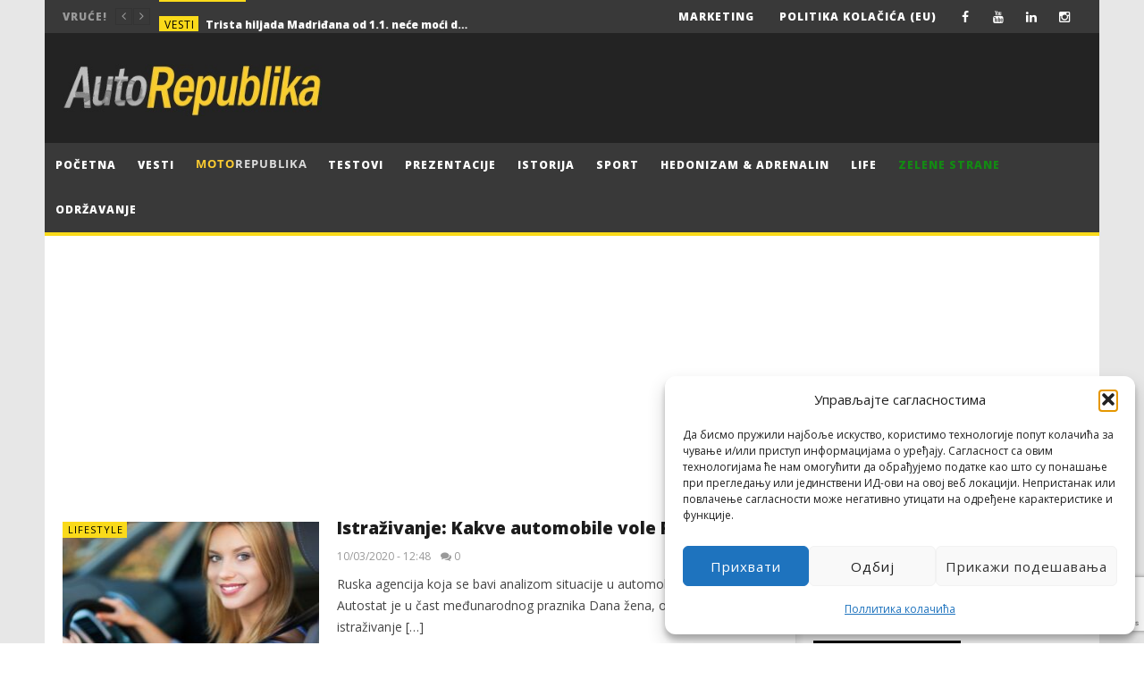

--- FILE ---
content_type: text/html; charset=utf-8
request_url: https://www.google.com/recaptcha/api2/anchor?ar=1&k=6LdimN8UAAAAAM-KXhf9lztjn4VhRayy3taNyYxx&co=aHR0cHM6Ly9hdXRvcmVwdWJsaWthLmNvbTo0NDM.&hl=en&v=TkacYOdEJbdB_JjX802TMer9&size=invisible&anchor-ms=20000&execute-ms=15000&cb=t5x23oq48clp
body_size: 45209
content:
<!DOCTYPE HTML><html dir="ltr" lang="en"><head><meta http-equiv="Content-Type" content="text/html; charset=UTF-8">
<meta http-equiv="X-UA-Compatible" content="IE=edge">
<title>reCAPTCHA</title>
<style type="text/css">
/* cyrillic-ext */
@font-face {
  font-family: 'Roboto';
  font-style: normal;
  font-weight: 400;
  src: url(//fonts.gstatic.com/s/roboto/v18/KFOmCnqEu92Fr1Mu72xKKTU1Kvnz.woff2) format('woff2');
  unicode-range: U+0460-052F, U+1C80-1C8A, U+20B4, U+2DE0-2DFF, U+A640-A69F, U+FE2E-FE2F;
}
/* cyrillic */
@font-face {
  font-family: 'Roboto';
  font-style: normal;
  font-weight: 400;
  src: url(//fonts.gstatic.com/s/roboto/v18/KFOmCnqEu92Fr1Mu5mxKKTU1Kvnz.woff2) format('woff2');
  unicode-range: U+0301, U+0400-045F, U+0490-0491, U+04B0-04B1, U+2116;
}
/* greek-ext */
@font-face {
  font-family: 'Roboto';
  font-style: normal;
  font-weight: 400;
  src: url(//fonts.gstatic.com/s/roboto/v18/KFOmCnqEu92Fr1Mu7mxKKTU1Kvnz.woff2) format('woff2');
  unicode-range: U+1F00-1FFF;
}
/* greek */
@font-face {
  font-family: 'Roboto';
  font-style: normal;
  font-weight: 400;
  src: url(//fonts.gstatic.com/s/roboto/v18/KFOmCnqEu92Fr1Mu4WxKKTU1Kvnz.woff2) format('woff2');
  unicode-range: U+0370-0377, U+037A-037F, U+0384-038A, U+038C, U+038E-03A1, U+03A3-03FF;
}
/* vietnamese */
@font-face {
  font-family: 'Roboto';
  font-style: normal;
  font-weight: 400;
  src: url(//fonts.gstatic.com/s/roboto/v18/KFOmCnqEu92Fr1Mu7WxKKTU1Kvnz.woff2) format('woff2');
  unicode-range: U+0102-0103, U+0110-0111, U+0128-0129, U+0168-0169, U+01A0-01A1, U+01AF-01B0, U+0300-0301, U+0303-0304, U+0308-0309, U+0323, U+0329, U+1EA0-1EF9, U+20AB;
}
/* latin-ext */
@font-face {
  font-family: 'Roboto';
  font-style: normal;
  font-weight: 400;
  src: url(//fonts.gstatic.com/s/roboto/v18/KFOmCnqEu92Fr1Mu7GxKKTU1Kvnz.woff2) format('woff2');
  unicode-range: U+0100-02BA, U+02BD-02C5, U+02C7-02CC, U+02CE-02D7, U+02DD-02FF, U+0304, U+0308, U+0329, U+1D00-1DBF, U+1E00-1E9F, U+1EF2-1EFF, U+2020, U+20A0-20AB, U+20AD-20C0, U+2113, U+2C60-2C7F, U+A720-A7FF;
}
/* latin */
@font-face {
  font-family: 'Roboto';
  font-style: normal;
  font-weight: 400;
  src: url(//fonts.gstatic.com/s/roboto/v18/KFOmCnqEu92Fr1Mu4mxKKTU1Kg.woff2) format('woff2');
  unicode-range: U+0000-00FF, U+0131, U+0152-0153, U+02BB-02BC, U+02C6, U+02DA, U+02DC, U+0304, U+0308, U+0329, U+2000-206F, U+20AC, U+2122, U+2191, U+2193, U+2212, U+2215, U+FEFF, U+FFFD;
}
/* cyrillic-ext */
@font-face {
  font-family: 'Roboto';
  font-style: normal;
  font-weight: 500;
  src: url(//fonts.gstatic.com/s/roboto/v18/KFOlCnqEu92Fr1MmEU9fCRc4AMP6lbBP.woff2) format('woff2');
  unicode-range: U+0460-052F, U+1C80-1C8A, U+20B4, U+2DE0-2DFF, U+A640-A69F, U+FE2E-FE2F;
}
/* cyrillic */
@font-face {
  font-family: 'Roboto';
  font-style: normal;
  font-weight: 500;
  src: url(//fonts.gstatic.com/s/roboto/v18/KFOlCnqEu92Fr1MmEU9fABc4AMP6lbBP.woff2) format('woff2');
  unicode-range: U+0301, U+0400-045F, U+0490-0491, U+04B0-04B1, U+2116;
}
/* greek-ext */
@font-face {
  font-family: 'Roboto';
  font-style: normal;
  font-weight: 500;
  src: url(//fonts.gstatic.com/s/roboto/v18/KFOlCnqEu92Fr1MmEU9fCBc4AMP6lbBP.woff2) format('woff2');
  unicode-range: U+1F00-1FFF;
}
/* greek */
@font-face {
  font-family: 'Roboto';
  font-style: normal;
  font-weight: 500;
  src: url(//fonts.gstatic.com/s/roboto/v18/KFOlCnqEu92Fr1MmEU9fBxc4AMP6lbBP.woff2) format('woff2');
  unicode-range: U+0370-0377, U+037A-037F, U+0384-038A, U+038C, U+038E-03A1, U+03A3-03FF;
}
/* vietnamese */
@font-face {
  font-family: 'Roboto';
  font-style: normal;
  font-weight: 500;
  src: url(//fonts.gstatic.com/s/roboto/v18/KFOlCnqEu92Fr1MmEU9fCxc4AMP6lbBP.woff2) format('woff2');
  unicode-range: U+0102-0103, U+0110-0111, U+0128-0129, U+0168-0169, U+01A0-01A1, U+01AF-01B0, U+0300-0301, U+0303-0304, U+0308-0309, U+0323, U+0329, U+1EA0-1EF9, U+20AB;
}
/* latin-ext */
@font-face {
  font-family: 'Roboto';
  font-style: normal;
  font-weight: 500;
  src: url(//fonts.gstatic.com/s/roboto/v18/KFOlCnqEu92Fr1MmEU9fChc4AMP6lbBP.woff2) format('woff2');
  unicode-range: U+0100-02BA, U+02BD-02C5, U+02C7-02CC, U+02CE-02D7, U+02DD-02FF, U+0304, U+0308, U+0329, U+1D00-1DBF, U+1E00-1E9F, U+1EF2-1EFF, U+2020, U+20A0-20AB, U+20AD-20C0, U+2113, U+2C60-2C7F, U+A720-A7FF;
}
/* latin */
@font-face {
  font-family: 'Roboto';
  font-style: normal;
  font-weight: 500;
  src: url(//fonts.gstatic.com/s/roboto/v18/KFOlCnqEu92Fr1MmEU9fBBc4AMP6lQ.woff2) format('woff2');
  unicode-range: U+0000-00FF, U+0131, U+0152-0153, U+02BB-02BC, U+02C6, U+02DA, U+02DC, U+0304, U+0308, U+0329, U+2000-206F, U+20AC, U+2122, U+2191, U+2193, U+2212, U+2215, U+FEFF, U+FFFD;
}
/* cyrillic-ext */
@font-face {
  font-family: 'Roboto';
  font-style: normal;
  font-weight: 900;
  src: url(//fonts.gstatic.com/s/roboto/v18/KFOlCnqEu92Fr1MmYUtfCRc4AMP6lbBP.woff2) format('woff2');
  unicode-range: U+0460-052F, U+1C80-1C8A, U+20B4, U+2DE0-2DFF, U+A640-A69F, U+FE2E-FE2F;
}
/* cyrillic */
@font-face {
  font-family: 'Roboto';
  font-style: normal;
  font-weight: 900;
  src: url(//fonts.gstatic.com/s/roboto/v18/KFOlCnqEu92Fr1MmYUtfABc4AMP6lbBP.woff2) format('woff2');
  unicode-range: U+0301, U+0400-045F, U+0490-0491, U+04B0-04B1, U+2116;
}
/* greek-ext */
@font-face {
  font-family: 'Roboto';
  font-style: normal;
  font-weight: 900;
  src: url(//fonts.gstatic.com/s/roboto/v18/KFOlCnqEu92Fr1MmYUtfCBc4AMP6lbBP.woff2) format('woff2');
  unicode-range: U+1F00-1FFF;
}
/* greek */
@font-face {
  font-family: 'Roboto';
  font-style: normal;
  font-weight: 900;
  src: url(//fonts.gstatic.com/s/roboto/v18/KFOlCnqEu92Fr1MmYUtfBxc4AMP6lbBP.woff2) format('woff2');
  unicode-range: U+0370-0377, U+037A-037F, U+0384-038A, U+038C, U+038E-03A1, U+03A3-03FF;
}
/* vietnamese */
@font-face {
  font-family: 'Roboto';
  font-style: normal;
  font-weight: 900;
  src: url(//fonts.gstatic.com/s/roboto/v18/KFOlCnqEu92Fr1MmYUtfCxc4AMP6lbBP.woff2) format('woff2');
  unicode-range: U+0102-0103, U+0110-0111, U+0128-0129, U+0168-0169, U+01A0-01A1, U+01AF-01B0, U+0300-0301, U+0303-0304, U+0308-0309, U+0323, U+0329, U+1EA0-1EF9, U+20AB;
}
/* latin-ext */
@font-face {
  font-family: 'Roboto';
  font-style: normal;
  font-weight: 900;
  src: url(//fonts.gstatic.com/s/roboto/v18/KFOlCnqEu92Fr1MmYUtfChc4AMP6lbBP.woff2) format('woff2');
  unicode-range: U+0100-02BA, U+02BD-02C5, U+02C7-02CC, U+02CE-02D7, U+02DD-02FF, U+0304, U+0308, U+0329, U+1D00-1DBF, U+1E00-1E9F, U+1EF2-1EFF, U+2020, U+20A0-20AB, U+20AD-20C0, U+2113, U+2C60-2C7F, U+A720-A7FF;
}
/* latin */
@font-face {
  font-family: 'Roboto';
  font-style: normal;
  font-weight: 900;
  src: url(//fonts.gstatic.com/s/roboto/v18/KFOlCnqEu92Fr1MmYUtfBBc4AMP6lQ.woff2) format('woff2');
  unicode-range: U+0000-00FF, U+0131, U+0152-0153, U+02BB-02BC, U+02C6, U+02DA, U+02DC, U+0304, U+0308, U+0329, U+2000-206F, U+20AC, U+2122, U+2191, U+2193, U+2212, U+2215, U+FEFF, U+FFFD;
}

</style>
<link rel="stylesheet" type="text/css" href="https://www.gstatic.com/recaptcha/releases/TkacYOdEJbdB_JjX802TMer9/styles__ltr.css">
<script nonce="BOIOHzDT1KX-nrhglkIXpg" type="text/javascript">window['__recaptcha_api'] = 'https://www.google.com/recaptcha/api2/';</script>
<script type="text/javascript" src="https://www.gstatic.com/recaptcha/releases/TkacYOdEJbdB_JjX802TMer9/recaptcha__en.js" nonce="BOIOHzDT1KX-nrhglkIXpg">
      
    </script></head>
<body><div id="rc-anchor-alert" class="rc-anchor-alert"></div>
<input type="hidden" id="recaptcha-token" value="[base64]">
<script type="text/javascript" nonce="BOIOHzDT1KX-nrhglkIXpg">
      recaptcha.anchor.Main.init("[\x22ainput\x22,[\x22bgdata\x22,\x22\x22,\[base64]/[base64]/[base64]/eihOLHUpOkYoTiwwLFt3LDIxLG1dKSxwKHUsZmFsc2UsTixmYWxzZSl9Y2F0Y2goYil7ayhOLDI5MCk/[base64]/[base64]/Sy5MKCk6Sy5UKSxoKS1LLlQsYj4+MTQpPjAsSy51JiYoSy51Xj0oSy5vKzE+PjIpKihiPDwyKSksSy5vKSsxPj4yIT0wfHxLLlYsbXx8ZClLLko9MCxLLlQ9aDtpZighZClyZXR1cm4gZmFsc2U7aWYoaC1LLkg8KEsuTj5LLkYmJihLLkY9Sy5OKSxLLk4tKE4/MjU1Ono/NToyKSkpcmV0dXJuIGZhbHNlO3JldHVybiEoSy52PSh0KEssMjY3LChOPWsoSywoSy50TD11LHo/NDcyOjI2NykpLEsuQSkpLEsuUC5wdXNoKFtKRCxOLHo/[base64]/[base64]/bmV3IFhbZl0oQlswXSk6Vz09Mj9uZXcgWFtmXShCWzBdLEJbMV0pOlc9PTM/bmV3IFhbZl0oQlswXSxCWzFdLEJbMl0pOlc9PTQ/[base64]/[base64]/[base64]/[base64]/[base64]\\u003d\\u003d\x22,\[base64]\x22,\[base64]/EnnDni5Qw5wEDRhdSWXCicKvwq7DhMOdYCJ6wqbCtkMdWsOtEChgw59+wq7Cu17CtUnDr1zCssOPwpUUw7l1woXCkMOrfcOsZDTCh8KMwrYPw7Jyw6dbw65fw5QkwqZuw4QtHmZHw6kXL3UaYiHCsWo4w7HDicK3w6nCtsKARMOhMsOuw6N/wpZ9e2LCiSYbCGQfwobDjDEDw6zDr8KJw7w+ZgtFwp7CjsKtUn/Cp8KkGcK3IA7DsmcyJS7DjcOOe19wW8KJLGPDpcKRNMKDXg3DrGY0w63DmcOrJsO3wo7DhATCosK0Rm/CtFdXw59uwpdIwrRibcOCJ0wXXgUPw4YMJx7Dq8KQTcOgwqXDksKMwrNIFRPDlVjDr2RSYgXDp8OQKMKiwpkITsK+OMKNW8KWwpY3SSkodgPCg8K7w6UqwrXCrsKQwpwhwo9Xw5pLL8Khw5MwZcK9w5A1NG/[base64]/DrArCjDnCtsOLwqjDhcOvb3DDqAHDlMOIITVTw5vCp0tCwrs0YsKmPsOWVAh0wolTYsKVAVADwrkdwpPDncKlJMOmYwnChCDCiV/[base64]/DmsKtNjkzHcOudgABw5Rbw6FHDcO9w7DCpj4AwqcCcnjDgTPDrcOtw6IRZsOPbMO7wqEwSivDjsKpwq/Dm8Ktw5DCucOgXWLCmsKLN8KAw6U/[base64]/SsOEwrbDiA4lwobDrcOnUsK8wqtSPVwiwp5QwqfCm8ODwpPCjSDCqsOWRTLDucOBwrzDmG8Tw6Z9wpBoCMKGw4EgwpvCiTwbeXZpwr/DlFrClFAGwoEWwofDrsKcDcK6wqwJw7Bvc8Ovw6ZCwr4pw4jDjlDCisKIw6p4FDpJw6hsWy3CnXnDhntlM1IjwqwQBHJuw5AcAsO3XMKRwovDqnHDrsK0wovCgMKkwqBYLXDClmY0wowmJ8KFwoPCtEMgHmrCusOlJsKqdVdyw4jCtwjCgWRBwqVEw5/[base64]/CisKlNcK3w7zCnmrDmErCucKNTGJFwpoyUCDDsHbDshnCq8KUJikpwrvDhk7Cr8O7w4DDhMOTD3kNJcKYwo3DnAfDkcOPB190w4ZfwqvDu1XDmBZBIcODw5/ChMOKEmfDs8KxbDnDj8ONZRvCisOsb2zCtWQfGcK1acOlwpHCoMKTwrLCjHvDocKWwqtfU8OTwplUwpLCsEPCnQTDr8KzJyTCkArCrsOzBnHDgsOVw5/Cn21dDsO4Wg/[base64]/CscOswpZRKsO9wqZrEMOjwpQwIiAyw69Lw5fCmMORA8OrwpvDocO4w4DClMObeUF0JxrDkgt2EMKOwqzDkDnClDzDuB3DqMKwwrUMMAbDgX3Dq8O0ZcOKw4U4w6ICw7zCg8OewodtbRjCojl8XBsBwrHDo8KxI8OtwrTCgH1Pwo0INQHDusOAXcOqL8KgRMKNw5/CljIIw5rCjcOpwqh3wpXDukHDisOuM8Ojwrl6w6/CtzXClV1wXB7CgMOVw4dOSR3Cs2TDicKFQ0bDtC8VMS/DqSrDsMOnw6cTfhluCMOMw6fCs1ldwrXCqcKjw7UFwo1Mw48Sw6k7NcKDwq3Ch8OZw6h0SSFFasK4SkvCpsK+U8KTw7ozw44Sw5MOSUh6wpnCr8ORw5/DnlUow7pzwrt1w4EAw4PCrVzCgBDDssKEYjHCg8KKUHjCscKkH0XDr8OQTHdoZ1ggwq3DszEBwo0Bw4csw5pHw5xIaA/CpH8QD8Ohw77CrsODQsK8UDbDnm82w4EMwr/ChsOdXU19w7jDoMK+YmTDh8KowrXCsHLDm8OWwr0ma8OJw7tldX/DkcKLw4DCiWLCnQDCjsODW2HDnsOWQWjCv8K1wpANw4LCoi9cwpbCj3LDhhDDssOWw4fDqWIUw6bDpMKYwozDnWvCmcKWw6LDh8OyZMKcJhQjG8OBXlZwGGcLw41Uw6nDsEDCvX/[base64]/DuXQDw68wwp7DmcKowoVkBMKyw5HDjsKKwpItAcK3csOTKlzCohHChsKBw6JHYcOSd8KVw501DcKkw5TClR0Ew7jDlWXDrw4WMg9LwpRvRsKvw6XDrnrDisKhwpTDvAcYCsO/TcK7MFrDviTChjIfKAbCjnxXM8OZDSrDgsOswpNVCnzClGLCmSzCosKvBcKGNcOWw47DicO2w7syS0x7wrnCksOFL8KnJRgmw7cWw6HDkTkFw4PCm8K3woLCv8Oww6I2KgNyP8OYBMKQw4bCoMKbVEzDs8KMw6YjRMKBw5F9w5c9w5/[base64]/DvcKVw6Q7wrbCm0YYDMO1WF8zwoZ/AsKoc3jCrsKmQlTCpkUaw4p8SsK6DMOSw6labsKeaC7Dj250wr9UwrgrTnt8dMKRMsKVwptfJ8KhZcK+O2sRw67CjxTDr8Kdw41WFn1cdxU5wr3DssOYw7nDh8OZam7Cok1vXsOJwpEPZMKaw4rDugpzw6PCpMKkQyYCwqpFTsOMKMOGwoMQbRHDrGAbNsO/PCvDn8KpMMKNRnjDhXDDtcOdYgwJw794wrbCiHXCuxfClgHDgcO3wpXDrMK8OcOCwrdiLMO9w6tOwo41aMK0AHbCty0iwoPDuMKzw63DslbCtVfCkyRYHsOxesKCJg/DkcOvw6RHw4B/dR7Cnj7CvcKCwqzClMK8w7vDksKVwrDDnG/DrC0RMxnClQRSw6PDmcOaJWEUMgJuw4TCsMOMw7AzTcOWQsOlUWgCwqrDhcOqwqrCqcKFUDDChMKIw4JQw7nCqQIBDcKUw65aCQHDu8OjEsOkHmHCi34efE1MV8KGYsKfwpI7C8ORwpHCmA9iw5/Cs8Oqw6PDusKiwqHCsMKWYMOAd8OBw4pKeMK6w4NZPcO9w5DCo8Kpe8OYwo8YfsKZwpRiw4bCt8KiEcOEKFvDrw4pPcOBw4Mxw7wow4Jfw5wNwr3CiQlxYMKFPMOewpkjwpzDmcOVLMKuNhDDm8ONwo/CgMK1wrhhCMKBwrDCvjAYJMKTwrgQUWtSasOWwo5HOTtAwqwOw4BDwoLDnsKpw6ctw41Gw4/[base64]/[base64]/Di8Opw51ew5Qpw6sHIsK/w601D2XDsTsYwqYBw7/DgMO6GQo5fMO4CinDpSnCjkNKCTIFwrBEwpnCoAbDunPDsgEuw5TDqkHDozFww4oIw4DCsSHDjMOnw6UHEBVGIcKTwozCrMOEwrPClcOrwp/DoTw+aMOBwrlNwpbDkMOpNG1ew77DuQorPsKGw43CuMOCAcOCwq4yIMO2NcKsdktcw5EaLMOow5jDrSfCjMOXEypSMwwTwqnDgAhXwq3CrAVGRsOnw7FcUcKWw6bDpmzCiMKCw7DDmwlCLynDtcKnA1HDlkpvJiLDp8OzwozDnsOjwqbCiijCgMK0IgDCsMKzw4QPwq/DlkZvwoEiGsK6YsKTwoLDpMOmUgdmw5PDuzEIfB5aZ8KAw6pFbsKfwo/Cv07ChTtMbsKKNgHCv8KzwrrDu8Kzw6PDhXVUZywwQ2FTGcK/wrJ/an3DnsKwXMKcbxbCpjzCmArCqcOQw77CvinDn8KVwpPDssO7HMOrGsOtcmHCpngjQcKTw6LDr8Kmwr/DqMKEw49zwoxXw7zCl8KmSsK2wqvChQrCisKfel/[base64]/Dgm/Dq2DDlMOQM0RzXMOBw5zDt8KoMEYUw4fCncKww4ZEMcORwrTDpFJQwq/DqQk2wqTDtQk5wrJ3HsK2wq0/[base64]/dEPDg1snW20Lw5PCnsOkc8O/[base64]/CnEXCrMOJw7fCgcO8wr8pwqsLDQB8bHl6w5zDj2HDvC/CvSHCmMKrEzpEfg1vwpkjwpFaFsKow4Z9bFTCgcKxw63CisKEMsOQLcKEwrXCjsKSwrDDpQrCvsOUw7vDv8K2PEg4w4rCj8O0wr3DsgJhw7vDv8Kcw5DDiglKw6ZNMsO1eQTCjsKBw6wzQ8OKA1bDm3FgP35cTsKxw7dFACbDj1PCvShYP0hsVDXDhcOdwpnCvn/[base64]/CosOLwrFdN8OIwovClMKzbsKmdlPDocOXwovCoD/DnzbCsMKnwoXCksOFXsO8wr3ChMOUflHCsmDDowHCnMO3wp9swrTDvQsgw5p2wrRySMOfworCthTCpMKpE8KgaR5cFsKBKz3CvMOAHxVONsKTAMKjw5Rgwr/[base64]/Ew3DsA5Cw6pEw6FNwqDDhmVOwoJ/wo3DqsKCw4IBwq3DkcK2VBlJO8K0WcO8HsKNwpDCn0/[base64]/R14qwo7DoDpOF8KGDMOnw6TChcOuL8OtwrfDjE/[base64]/Cv8OQwpkJMk3Cnz08wq1dJMOxSCpTS8KKw7hnW8Orw6LDp8OCDE7CtMKEw4DCvj3DjcKxw7/DosKcwoUZwo9nbm5Kw4nChyNZUMK7w6TCscKTRMOow7LDrMOwwosMaHFjDMKPO8KEwo8/eMORM8OFVcKrw4TDmm/[base64]/ClsKqwqI+CMK2wr/ClsKzG0fDr8KRbD9Sw7hiI03CscOoCsOjwoLDk8Kjw67DrCZ1w5zCk8KVw7Udw7bCpWXCncOkwqnDncK/[base64]/CgsKAf8K9wqrCoQ7DkXogCMKKeHDDlsKfwokNwpzDoUHDiU1Qw6ljbAzDrsKeGsO5w5/CmRh2Y3Zaa8OmJcOpLCDDrsOyN8K1wpdkScK8w41aRsOLw50qYETCvsOjw5nCkMOJw4IMax5EwrvDjnMOd3/DoDojwpV3wrXDlHRiw7IpETp6w6o6wo7DkMKHw5zDjXNFwp46ScKvw7olRsKzwr/Cv8KPeMKiw7hye1gWw6jDt8OpaiDDm8KHw6htw43DjXQtwql1T8KiwpHCtcK+esKLGzLDgTJgXw3CocKCFyDDrRbDvsK4wovCs8O3w6A/[base64]/[base64]/[base64]/DgWnDkMOcZQFiBwzDmFhrw4MEwp/CjMO7wrzDkUHDjsKhJMOCw7zCkDohwpXCki/CuEUWS0vDnQJswqE6R8Oxw78Mw7tnwroNw6s2w6xqG8KnwqY2w6LDpR0fPzTCs8KyXcO5BcOvw78GN8OXTTTCv3cdwpvCtz/DmGhjwoUxw4RPIAkxASDDuSvCgMO4P8OHUT/DhcKBw4FxHGVmwrnDpcOSUAjDh0Rnw7jDscKLwqXCi8KxX8K9ZkV7ZCRywro5wpFow6ZMwo7CiELDs0jDuQ97w4LDg1c9w592bklkw47CiRjDmsKwIRcOCmbDjzTCt8KIcH7CgsO/[base64]/wrYwT8KRDnBzA8OMwqPDrsOLwpLDmsKMNsOYwog2YsKbw5bCpMOmwpTDhF8UWQbDnVkKwrfCqE7CsxgSwp4fEMOgwo7DkMObw6rChMOTD2TDkyE/w5TCqcOgNsOYw5Ydw6/CnhnDgiPDhVLCjV9OfMO5YD7DqnNCw6/[base64]/CrVR0G8KcwoDCm2zDk1AGA27Dr37CscKgwpUhCGJMccOoGsOYwp7CiMOKKRTDnQHDmcOrasOjwp7DisKBdWvDlyHDhg9twrnClsOyHsO4QAh/Z0bClcO9CsOMIMOEL1nDs8OKM8O3GGzDkn7DmMK8BsKcwpUowpTCq8O/wrfDp0lEYnzDkS1qwpbCpMKaR8KBwqbDlRfCk8KGwrzDoMKnB2DDksOqBGVgw7VoFSHCn8KNw4zCtsOebF5Xw5oJw6/DglFgw4scdGTCs39Fwp7DlX/Dux/DtMO1ZTPCq8OMw7vDpsKew7V2Uh0Lw4cpPMOcTcOqJW7Cu8KjwqnChsO5GMOVw6YCH8OPw5nCrcKnw7poEMKNdcKdAkDClMKUwqcKwoQAwrXDq3LDicKfw5fCvVXDj8Opw57DksKnEMOHT3xsw7nCrRAGQMOTwrPDjcKrw7rCpMKxV8K1w7/DrsKyEsOAwqnDjMKhwpvDgywRI2sww5nDuD/CjHl/w6ABHQ51wpEFUMO9wroBwrXDqMKteMKWJWcbfHHCpMKNNytVCcKhw701O8KPw7LDlHowUsKqJsOVw4nDlgLCvMOHw79JPMOvw73Dkg11wo7ClsOowpw0BnldWsOHbyDCr1Blwpobw63DpAzCmgDCpsKIw5AVwq/DmlXClcOXw73CnCPDicK7UMOyw6gLXi/[base64]/[base64]/CnnMJRTrDmnswa3orwrnCqVTDmcK7w7rDqil2McKHPgjCpFnCiS3DhyvCvRzClsK4wqvDliYiw5YeDcOCwq7CgmnChsOBV8KYw6HDuHsca0/[base64]/CoMOQVXNww7XDjsOuIWPCsMKoa8OVw49ewrrDjcOUwpzCpcOMw7bDjsO7FcKMe3XDr8K5UngKw4LDmibCi8KlJcKLwrFHwqDCkMOUw6QMwo7Cj2I5LcOfw4AzXEAlW2FMQXw+B8OLw6NVKB/CuE/Drjg2PTjCuMOww7QUQlw0w5BaH2cmNiltwr9+w5Ysw5Udw7/ChVjDqFfCtk7CljHDsRF7ODxGXFrClkl3GMOmw4zDsEzClsO4aMOfJcKCw53DkcKDa8Khw6xiwozDuB/CusKWXTEMEjlhwrYsGQQew4Efwo1kAMKdCMO+wq5+MlbCiRzDlX7CvsOJw6oJZzNrw5TDqsOfFsODOMOTwqfCmcKGbHtRKzDCnVzCk8O7bsOkXcKIUVTDscK8WsOTDcKkP8Okw6PDlHvDoV0VScODwqnCvCDDqyEJwp/DosOhwrHCm8K6K0LCuMKUwqU7wobCtMOSw7rCqEHDl8K6wpfDpwXCicK/w5LDlUnDrsKERxLCrMKqwq/Dq0bDnQ3DrVwsw61jA8ORbMO2wojCixrDicOPw59LT8KcwpnCucOWYzkswprDuFjCmsKLwrhVwp8XYsKbAcKEKsOIZgM1wrJ+FsK6wqfCl0jCvj50woPCgsKOG8ORw78Aa8KwSDwnwp9dwqM8JsKjAcK0OsOoBnVwwrXCoMOreGgzf196HH17e2XDokUuNMOaasOVwq/DiMKKQTFzWsOwGCd9dsKUw6DCtQZJwo9McRTCumtvdXHDnMO5w4bDuMKWMgTCm1FHMh7CjkbDocObJ37Ch1gww73CgMK7w4fDjTjDtU8hw4XCqcOywpwXw73CpsOTfMOBAsKvw7TCjsKDOQgwXhnCm8KNLcOBwpdQfMKIDRDDo8ORXcO/CgbCmwrCrsOcwqHCsFbCoMKWCcOEwqbCqxYHKRLDqiUGwr3Cr8KcS8OTFsKfGsKKw4jDgVfCscOYwqfCgcK7FX1Ew6zDnsO/w6/Co0cLHcO/[base64]/f8KEw7EXXU50Gmd2N0TCicKrwosGKcKmw48sNMK7WU3DjUTDvcKswqfDn3sEw6vDuTZ0IsK7w6/Dk3clE8OtQFPDjcOOw7jCssK8aMOfd8Okw4TCkTjCtnhANmjCt8K1CcKvwp/CnmDDscKjw7hmw6DCmEzCgmvDp8O5W8KDwpYvPsOEwo3DlMO1w7UCwrPDnVjCnDhDcictNXEyY8OrSiDCiyjDisKTwoPDkcOWwr4ew4PCsBZKwpZdwrbDmcOAahcyLMKjdMKDRMO4wpfDrMOqwrzCvXzDjlNbGcO1AMKjTsKnE8O3w6PDtn0Kwq/ClmFhwoQAw6MZw5nDqcKFwr/Dp3fChFDDvsOvajfCjgvChsOJMG51wrBGw4PDosKOw48DGWTCssO8GV4kJUAmHMO+wrRKwodhLj5/wrNdwoXCnsOIw5vDjsKDwpBnasOYw650w4fDncO0wrpRRsOzYQzDmMOXwopHGsOFw4nCm8O8XcKXw716w5Rlw6pHwrbDqsKtw4Eqw6jCpH/DjkYHw7LDjljCsjBPdG/[base64]/TcKZw6PCl8K+wqTCpsKxcwJaw7LDqjXDvcOqw44DQ8KUw6FuYcOIIcOVOzzClMOxQ8OQK8Kgw40bbcK7w4TDvVAnw481FA5iAcOgWmvCkXMIRMOLZMOZwrXCvi3CtB3Dt3sOwoDCrUUpw7rCqTx/ZQDDqsO4wroGw5VUZBzDi19XwrXCnEgXLk7DocOYw5TDqDljZ8Kkw6NEw4TCm8OCw5XDicOJP8KrwqA5JcOpYMK7QsONeVIJwqnCo8KLG8KTXTlrIsO+HDfDo8OGw7EeBSHDgWHDjC3CnsK8w7/DjyvChD3ChcO4wq0Nw6J/wohiwoLCtsKuw7TCs2dAw6F9WXPDnsKtw5pqWXY6Qn0jZHvDosKsfQsCQSoSZMO3HMO5IcKRSzfCgsOiDQ7DpMKTC8K8w4fDtjpYFnkywrc/W8OXwpXCiBVCKMKnagTChsOXwot3w5gXDsOpKTzDuTjCiAAKw40Iw5bDqcK8w6vCh2A9H1tWdMKWAcKwA8OuwrnDnQ1Xw7zCn8O9UWgld8OiHcOkwrbDmcKlFzvDtsOFwocuw7gGfQrDksKffQfCqEZew6DCp8OzUcKdwqrDgFlBw4TCksK6QMO/BMO+wrIROk/CmxsaaWZ6w4PCkXUSe8K8w63ChTvDlsOowqwoNDXCuH3DmcOmwpNvFEl2wpE4a0/CjirCncODeyQYwqzDgBgwb0UmQUIhTiTDpSV6woU/[base64]/[base64]/DjRYxR2BHwppcwr8hDMOrw6/[base64]/w7oUHyTCu3l0w4p9w5dnw7olwo3DoMOde0LCjUXDohDCpmbCgcOYwoTCr8O8GcOdIMOaO0l/wp8xw6jDjUbCgcO0NMOXw49ow6HDvlpxBzLDqw/Cki4xw7PDpz1nJG/[base64]/DrsKPw6Axw6UuwqdGAy7DqcONbsOOUcKseS1Swp7DswtcBRXCgQ5nCcK4KzYvwovDqMKfB2fDq8KwE8KZw5fCl8OFOcONwq8VwqPDjsKQIsOhw5XClMK1YsKxPl3CkTTCtBQ/CcKMw7zDoMOiw4Baw5smA8K5w7pBAh7DtAFKNcO+DcKxShZWw4ZyQsOgdsKlwo/[base64]/[base64]/CmWFLwrfDvSjDjyPCoy1JF2J0wonCrVfChMKmcMOlwokmP8KkNMKNwpLCn0p7bWs/HcKMw7IZwqBOwrBQw5rDnR7CusKzw48sw43CvGY5w78hXcOQEUbCpMKLw7/[base64]/CtsKJw4vCjsO/IMObE1s6NUhawqnCm3wFw53DgWbCkhcZwq3CjsOUw5fDtSjDg8K1XE8uP8Klw6TCk0NIw7zDn8OKwqjCr8KBEDPDkWAbOHhbcA7CnVHCh1XCiVACwro5w57DjsObFm8Hw4HDj8OVw5omAgrDvcKSQMOPcsOyBcK/[base64]/CuRY0fSbDjBjCpMOFwrksw5bCtBTCrMKgwrfCqcKOXyxBw7PCi8ORUMKaw4zDpyrDmHXDi8KSwojDtMKTPTnDqEvCgkPDpMKCN8O3R2kaUFoRwoHCgwhCw4TDqcKWScOvw5jDvmdnw6hNVcKVw7UIZz5dXBrCpX/Dhh1sRMOow556TsOvwrAFcB3CvjMgw4/DosK1BsKGdMKZM8OrwpvCtsK+w4NgwoFSJ8ObZVPDiWNHw7zCpxfDhBQgw64sMMOTwrlDwqnDvMOIwqBwBTZQwqPCtsOuT3XClcKreMKFw5QWwoQUK8OqQsO/GsKCw4kEXMOEKxvCj0UBaEgHw5rDq2ghw7/DpsO6T8Khd8OVwo3Dn8O+OVnDicOmRlNsw5zCrMOEGMKvA13Dt8K/Xh3CocKwwqRFw6drwqbDncKTA39zFMK7c2HDqzR3KcKjTQjCpcKvw796aQXCqH3CmEDCqwrDkDgDw6p6w67DsGLChVBSYMOBfDgQw4bCqsK3OwPCsxrCmsO4w58rwrQXw4UkQznCmzvDksOZw61lwoB6aHsVwpAcNcO6SsO2YsOLwrFuw57DixI/w4zDosKTbTbCjsKCw5xAwrHClsKAK8OEaFjConjDsT/CpTvDqR/DuVBXwrpSwrDCpcOhw6cTwpsSF8O9Iwx0w7zCqcOtw5/DvnNLw5oXw7/[base64]/DjlfDgVzCmAbCkCVifcKow7wDwrs/[base64]/DhF/[base64]/[base64]/CvsObHw3CoxjCg8KiA8KICH7CrcO8EcOEwoBBNFNTNMKjwq9YwqLCsR1Uwq/[base64]/CgMKsw4TDpj7CnG7CmiTDslzDvQDCl8O8w5bDp0rCnzxIb8Kuw7XDohDCgRrDiEJ7w4YtwpPDnsKPw7fCvDAMR8OMw7HCgsO6ccKLwpfDg8Kzw6nCngR9w7NRwqZDwqlZwqHCjmlywpZTIV3DhsOiNyjDoG7DpsKIFMO2w4cAw7ZcF8K3wrHDuMOIIWDCmgEvEC/DhARkwpI8w53DkkkhHGfChEcjC8KOQ353w7hQCgN3wrzDgsOwPUpnw7xTwolQw7wJOMOwXcOKw5rCgMKcwrfCr8OiwqJawoDCoF0QwqvDrWfCm8KmPFHCpEnDssOXDsOfPAsBw7BQwpVwKXTCljlnwoNNw6B5G0U5cMO6XMKSScKfCsOQw6Nzw6bDicOnA0/[base64]/CuyJ7ecO8w7gOw5fCiijDsgDCtyPDjk3Cki/CtMKyX8KVaQoEw5NBOyp/w5AJwr0VAcKjGyMLVXYVGGgiwpDCj3DDulnChMOAw498woA2w47CmcKMw6ksF8OFwonDgsKXJSzCuTXDg8K5wqRvwqVVw6NsVU7DszNdwrwcLB/[base64]/OcKEwoMfDW3DqAnDt8OKV3AfF8OtOUh2wpgfwqDCh8K5w4fDiMKmV8K/ZMKNDHvDqcO2dMKLwqnCksKBWcOTwqjDhGvDqVrCvhnDphNqB8KIRsKmXDXDs8OYEH47wp/[base64]/DksO9wpw4wqfDvW1ww45rwrYVwq0JKBDCpn3Cl0LCmlfCv8O2YlfCkG1+Y8KYfDPCgsOWw6QmHRNPIGxVGsOrw7jCi8OQG1rDjDw8OnICflLCrwkKXzQdQwlOe8OSMGfDjcO4c8K/wpfDv8O/dDoEFiHCoMOwJsKUwq7DoB7DjE/[base64]/Cnywcw7PCvWNIw5o5w57DsFYlwosYwrfCpsKXKi/DkBp2OsOic8Kew57CgcOmS1gaLsOHw77DnQbDhcKOw5/[base64]/DixgrOsOcWgwUwobCmibCtcKgE2PCrwZKwot/w7bCo8KLwofDo8KycSzCv3LCmMKPw6/ChcKtY8Odw4QFwqjCocKBckwjaAo0EcKvwoHCn3LDnHTCrD8+wqEFwq/DmcOEPcONWDLDvEwOXMOmwo7Cs1FVQmsBwrHCjwpXw5FVaF3Dn0HCiCAtfsK3w4vCn8Oqw70/[base64]/DlsOCwo0kw4DCslYgw74MOF4lEG3DuzPDoVIiwrR0UMOTPVYZwr7DrsO/wrXDjhlbPMODw7ljXG0aw7vCisKKw7fCmcOiw6jDl8Knw6/DtMKbSk9WwrfClRZeIw3DqsOBM8O4w5XDucOHw7puw6TCjsKxwqPCrcK4LEPDngRfw5DCjXjCgE/DssO3w6UYacK0S8OZBAfCmxU/w63CksO/wrpFwrjDisKUwpzDmHc8E8KUwrLCj8K+w75he8OCAFHCjMOLcH/DkcKyLMKdSWUjQTkDw7gGdVwAUsKyaMKfw5LCjsK1woVWccKLXsKmGDxJGcKDw6rDq33Ds13CrTPChCpqXMKkQcOKwpp3w5s8wptHFQvCv8KMTifDgsKCdMKNw59hw6pgG8Kkw4HCqMO2wq7DsgHDqcKuw4/CscKRSDHCnk4bTMKRwr/Cm8K5wr5PKQlkAxjCvXp5w5bCkB8qw73CrMKyw6TClsOaw7DDqw3Cr8Klw6fCu3PDqHvCpMKLHgRywq95SVPCh8O5w67CkgTDm0XDlsOIEih/[base64]/Dk31aw6vDvsKOdEcvd8KQKsKgElULwqrCp0l0SxNnBMKFwqvDgh8Swqt1w5hBFFbDolLCssKFEsKBwofCjMOdwp/ChsOeMgHDqcK/RR/[base64]/w7lvMcKewoHCq8OMw4fCmsO9dR4NwofCpsOrezfDlcK8w5c3w6XCvMKSw75JcVLDjcKDJRPCgMKpwrFwUTwMw7VMYcKkw5XCrcOIXHgqwr5Sc8K9wo0uNAxqwqV/S1TCscKXbRzChXYuTcKIwpbCisObw6vDnsOVw5stw5nCnsK+wr9Mw7HDm8KwwqLCu8O+RkkIw43CjcK7w6nDniE1MgNGw6nDr8OsRW/DsHfDkcOca0PDvsO/SMK4w7jDoMONw7nDgcOLwqFOwpAQwrltwp/DoE/CjTPDpGzDj8K/w6XDpRYlwoBnYcKCDsKxIcKpwpbCu8K/KsKmwoEraGtQecOgAsOEwq9YwqN7WMOmwqUZdHZEw6pGBcKhwpkJw4vDsEpiYULDoMOCwq/[base64]/Cv8K/wpnDv0dNwphFTcOdE8OAw6XDgTB+w63DjHBUw4TDtsK4w6rDjcOewq/Cn3zCmjN9w7fCix/CncKrOUEUw4zDr8KRAGvCtMKEw7tFImzDm1fCosKUwr3CkxABwqzCgiPCocOJw74JwpsVw5PDvg8nEMK2wqvDs2J5SMOxd8K2egnCgMKHFQHCn8KVwrAuwqlVYATCrsOYw7AEEsOwwogZScO1GsOGFsOgDSh8w6FGwpQfw57ClG7Dpz/DocOkwpnCqcOiacKJw4/CgFPDtcO+WsO/cBcpMwAVNMKSwo/Dmyo/w5PCvgbChljCiitbwpnDkcOBw7FUKygBw4rCkALDt8KVIBs4w6BKesKGw48RwrQ7w7bDmk7Cim50w4MFwpU4w6fDuMOoworDp8KAw5onFMKnw4vCmyLDgsO2V1zCsE/CtMO+Lw/CosK6QlvDn8O0wo8dUSdcwoHDt2A5fcK8V8OQwqXDuzrDk8KWZMO2wp3DvBJmGyvCiQDDjsKpwpxwwp/[base64]/DuTolD3/CuHtWwo/Cp0bDu07DhcKrQ1sEw4vChCPDixDDr8O3w5rCj8Kbw79uwphdOSPDrHl4wqbCrMKwOsKNwq/CgsK8w6MPD8KaI8Knwql0w6QkSQEEQw/DicOww5fDp1vDlWTDt2rDj20jRnobdhjCisKkb2F4w6jCo8K/wp14J8OxwrdXRnfCsUYsw47DgMOPw7/DpEQBfzTCuHNnwocONsOBwpfCkirDiMKMw4oGwrkhw4lTwo8lwr3DtsKgw6PCrMO0cMK7wo0SwpTCnTgZLMOYLsKTwqHDmsKZw4PCgcK7esOHwq3Cqilkw6B6wr9fJRrCqEbChxBIc24Rw4lTZMOybMK3w6ZoB8KBLMOMdwoVw5DCrMKow4DDhE3DqA/Dj0Zgw64UwrZDwq7CgwhpwoTDnD8/[base64]/CtAtbPMKIJsOCwp7DqHbClEXCu8KOPVUjw5FjEHHDp8OJSMO/w5fDiVHCpMKAw40kfW5qw5jCocOFwrY6w5PDvGTDmSLCh2cvw47DjcKEw5LDhsKywrTCvgoqw5JsVsKyJjfCjyTCuhcNw4R0fUgTCsKuwo9SDkkHRH/CqQvCgcKnPcKvXUzConodw49Awq7Cs2hIwpg+XhzCo8K6wpNuw7fCj8K4eUY/wpbDqsOVw7B0dcKlw5J1woPDrsO8wqd7w79Ew6DDmcOaUV/CkRjDrMOcPE8Uw4UUGy7DqcOpCMKrw48mw6Vlw5vCjMK/w4VJw7PDucO7w5TCklFaRg/Dh8K6wqTDslZCw65rwp/CvQlgwrnCkXXDo8K1w4Bzw5TCpMOEwpJRTsOYIcKmw5PDmMKOw7ZOd25swohlw6vCs3nCmQMXXxQkL1TCnMKnTsO/wo1vCMOFe8KnVz5kQ8O/MjEfwpoyw5sRc8OqUsO+wr3ChXzCvA43HcK2wq/DuTwDY8KFIcO2ayc5w7HDgcKEC0DDo8KBw5U5XjHCm8Kzw7kVcsKidVXDt3lywpBcwqfDjcKcf8Kvwq/[base64]/[base64]\\u003d\x22],null,[\x22conf\x22,null,\x226LdimN8UAAAAAM-KXhf9lztjn4VhRayy3taNyYxx\x22,0,null,null,null,1,[21,125,63,73,95,87,41,43,42,83,102,105,109,121],[7668936,612],0,null,null,null,null,0,null,0,null,700,1,null,0,\[base64]/tzcYADoGZWF6dTZkEg4Iiv2INxgAOgVNZklJNBoZCAMSFR0U8JfjNw7/vqUGGcSdCRmc4owCGQ\\u003d\\u003d\x22,0,0,null,null,1,null,0,0],\x22https://autorepublika.com:443\x22,null,[3,1,1],null,null,null,1,3600,[\x22https://www.google.com/intl/en/policies/privacy/\x22,\x22https://www.google.com/intl/en/policies/terms/\x22],\x22NbmW2+AyFv+lcvjh2y5HbppOKZ1N3n4qWPK8uN4JM5Q\\u003d\x22,1,0,null,1,1763195340566,0,0,[20,230,33],null,[133,73,158],\x22RC-q9SibWjBnvcQAQ\x22,null,null,null,null,null,\x220dAFcWeA5E_2znjJJASTKRLo16-_hICmNnWUnzKi8R-0C1AigLRRwasyd5jwEQ3aOOenzHYPFLcSPVlXUfm8ht1ancXWp29992Bg\x22,1763278140394]");
    </script></body></html>

--- FILE ---
content_type: text/html; charset=utf-8
request_url: https://www.google.com/recaptcha/api2/aframe
body_size: -250
content:
<!DOCTYPE HTML><html><head><meta http-equiv="content-type" content="text/html; charset=UTF-8"></head><body><script nonce="aXgH757Krgzq50bnOceutw">/** Anti-fraud and anti-abuse applications only. See google.com/recaptcha */ try{var clients={'sodar':'https://pagead2.googlesyndication.com/pagead/sodar?'};window.addEventListener("message",function(a){try{if(a.source===window.parent){var b=JSON.parse(a.data);var c=clients[b['id']];if(c){var d=document.createElement('img');d.src=c+b['params']+'&rc='+(localStorage.getItem("rc::a")?sessionStorage.getItem("rc::b"):"");window.document.body.appendChild(d);sessionStorage.setItem("rc::e",parseInt(sessionStorage.getItem("rc::e")||0)+1);localStorage.setItem("rc::h",'1763191743183');}}}catch(b){}});window.parent.postMessage("_grecaptcha_ready", "*");}catch(b){}</script></body></html>

--- FILE ---
content_type: text/css
request_url: https://autorepublika.com/wp-content/themes/newstube-child/style.css?ver=248afee4cbd58e065f7f40d9d80e9ae4
body_size: 518
content:
/*
 Theme Name:   Newstube Child
 Description:  CactusThemes - Newstube Child Theme
 Author:       CactusThemes
 Author URI:   http://cactusthemes.com
 Template:     newstube
 Version:      1.0.0
*/ @import url("../newstube/style.css");
.single-post-content .body-content{
	padding-left: 10px !important;
	padding-right: 10px !important;
}
#main-menu .navbar-default.cactus-sticky-menu .navbar-nav>li>a {
	padding-top:20px;
	padding-bottom:20px;
	padding-right:8px; padding-left:8px;
}
#main-menu .navbar-default .navbar-nav>li>a {
	color:rgba(250,218,26,1.0);
	font-size:11px;
	font-weight:bold;
	letter-spacing:1px;
	text-transform:uppercase;
	padding:15px 13px 15px 13px;
	transition:background-color 0.1s, color 0.1s;
	-webkit-transition:background-color 0.2s, color 0.2s;
	text-decoration:none;
}
.body-content .wp-caption .wp-caption-text {
	font-size:12px;
	font-style:italic;
	color:yellow;
	display:block;
	position:absolute;
	bottom:0;
	left:0;
	right:0;
	background-color:rgba(0,0,0,0.5);
	margin:0;
	padding:5px 10px 5px 10px;
	text-align:left;
	margin-right:40px;
	margin-left:40px;
}
.body-content .wp-caption img[class*="wp-image-"] {
	width:auto;
	height:auto;
	margin:0;
	padding-left: 40px;
	padding-right:40px;
}
.cactus-note-cat a {
	color:#000000;
}
.author .cactus-info{
	display: none !important;
}
.vertical-align{display: none;}
.cactus-listing-heading{display: none;}
.cactus-breadcrumb{display: none;}
.iframe-container {
  overflow: hidden;
  padding-top: 56.25%;
  position: relative;
}

.iframe-container iframe {
   border: 0;
   height: 100%;
   left: 0;
   position: absolute;
   top: 0;
   width: 100%;
}

/* 4x3 Aspect Ratio */
.iframe-container-4x3 {
  padding-top: 75%;
}
.banner2Div{
    margin: 0 !important;
}

@media only screen and (min-width: 240px) and (max-width: 320px) {
    .banner2D {display: none;}
    .banner2M {display: block; } 
}
@media only screen and (min-width: 240px) and (max-width: 479px) {
    .banner2D {display: none;}
    .banner2M {display: block; } 
}
@media only screen and (min-width: 480px) and (max-width: 767px) {
    .banner2D {display: none;}
    .banner2M {display: block; } 
}
@media only screen and (min-width: 768px) and (max-width: 959px) {
    .banner2D {display: none;}
    .banner2M {display: block; } 
}
@media only screen and (min-width: 1200px) and (max-width: 2500px) {
    .banner2M {display: none; } 
}


#top-nav .open-menu-mobile-top {
 	position:inherit;
 	right:0;
 	top:0;
 	display:none;
}




--- FILE ---
content_type: application/x-javascript
request_url: https://autorepublika.com/wp-content/plugins/newstube-shortcodes/shortcodes/js/shortcode.js?ver=20150305
body_size: 9316
content:
/*shortcode posts classic slider*/
;(function($){
	$(document).ready(function() {
		function isNumber(n) {return !isNaN(parseFloat(n)) && isFinite(n);};
		/*Function create Carousel*/
		function __cactusCreateCarousel(elements, index, sliderArray, perview, position){			
			var $this = elements;
			var container = '';
			if(position=='1') {
				container='.cactus-silder-sync-content';
			}else{
				container='.cactus-silder-sync-listing';
			};

			function checkWidthSlide(){
				var defaultWidth = $this.find(container).find('.swiper-slide > .sync-img-content').outerWidth();			
				$this.find(container).find('.swiper-slide').width(defaultWidth);	
			};
			
			checkWidthSlide();

			function setHeightSlider() {
				var intHeight = $this.find('.cactus-silder-sync-content').find('.swiper-slide:first-child > .sync-img-content').outerHeight();
				$('.cactus-swiper-container, .swiper-wrapper, .swiper-slide',  $this.find('.cactus-silder-sync-content')).height(intHeight);
			};
			setHeightSlider();
			var strDirection = $this.attr('data-layout');
			var intAutoPlay = $this.attr('data-autoplay');
			
			function createSlider(){
				
				sliderArray = $(container, $this).swiper({
					slidesPerView: perview,
					loop: false,
					calculateHeight:true,
					speed:500,
					simulateTouch:false,
					direction: strDirection=='vertical'?'vertical':'horizontal',
					roundLengths:true,
					autoplayDisableOnInteraction:false,
					autoHeight:true,
					updateTranslate:true,
				});
				
				if(position=='1') {
					$cactusSwiperSyncPost[index]=sliderArray;
					$this.find('.next-carousel').on('click', function(){
						sliderArray.stopAutoplay();	
						if(sliderArray.activeIndex==(sliderArray.slides.length-1)){
							sliderArray.slideTo(0);						
						}else{
							sliderArray.slideNext();
						};						
					});			
					$this.find('.pre-carousel').on('click', function(){
						sliderArray.stopAutoplay();	
						if(sliderArray.activeIndex==0){							
							sliderArray.slideTo(sliderArray.slides.length-1);					
						}else{
							sliderArray.slidePrev();
						};						
					});					
					var checkAutoPlay = 0;
					if(intAutoPlay!='' && intAutoPlay!=null && typeof(intAutoPlay)!='undefined' && isNumber(intAutoPlay) && intAutoPlay=='1') {
						sliderArray.params.autoplay=5000;
						sliderArray.startAutoplay();
						
						var funcSetTimeOut = null;
						
						$this.on({
							mouseenter: function(){
								if(funcSetTimeOut!=null) {clearTimeout(funcSetTimeOut);};
								checkAutoPlay = 1;
								sliderArray.stopAutoplay();						
							}, 
							mouseleave: function(){	
								checkAutoPlay = 0;	
								if(funcSetTimeOut!=null) {clearTimeout(funcSetTimeOut);};					
								if(sliderArray.activeIndex == sliderArray.slides.length-1){
									sliderArray.stopAutoplay();
									funcSetTimeOut = setTimeout(function(){sliderArray.slideTo(0, 1000); sliderArray.startAutoplay();},5000);
								}else{
									sliderArray.startAutoplay();
								};
							}
						});
						
						sliderArray.params.onSlideChangeEnd = function(){							
							if(checkAutoPlay == 0){
								if(funcSetTimeOut!=null) {clearTimeout(funcSetTimeOut);};
								if(sliderArray.activeIndex == sliderArray.slides.length-1){
									sliderArray.stopAutoplay();
									funcSetTimeOut = setTimeout(function(){if(checkAutoPlay==0){sliderArray.slideTo(0, 1000); sliderArray.startAutoplay();}},5000);
								};
							};	
							$this.on({
								mouseenter: function(){								
									if(funcSetTimeOut!=null) {clearTimeout(funcSetTimeOut);};
									sliderArray.stopAutoplay();
								},
								mouseleave: function(){
									if(funcSetTimeOut!=null) {clearTimeout(funcSetTimeOut);};
									if(sliderArray.activeIndex == sliderArray.slides.length-1){
										sliderArray.stopAutoplay();
										funcSetTimeOut = setTimeout(function(){sliderArray.slideTo(0, 1000); sliderArray.startAutoplay();},5000);
									};
								}
							});							
						};							
					};
				}else{
					$cactusSwiperSyncListing[index]=sliderArray;
				};

				function resizeWidthSlide(){
					var dpr = window.devicePixelRatio;
					if(typeof dpr =='undefined') { dpr = 1;};
					dpr = 1;
					var width = window.innerWidth * dpr;
										
					// sliderArray.appendSlide('<div class="swiper-slide"><div class="sync-img-content"></div></div>');
					
					if(position!='1') {
						if	(width >= 768){
							sliderArray.params.slidesPerView=perview;
						}else if(width >= 480){
							sliderArray.params.slidesPerView=perview;
						}else{
							sliderArray.params.slidesPerView=3;
						};
					}else{
						//
					};
					
					// sliderArray.removeLastSlide();
									
					sliderArray.update();
					sliderArray.onResize();
				};						
				
				resizeWidthSlide();
				setTimeout(resizeWidthSlide,500);
				
				var _df_width = $(window).width();
				$(window).on('resize', function(){
					if($(window).width()!=_df_width){
						$('.swiper-wrapper, .swiper-slide',$this.find(container)).removeAttr('style');
						$('.swiper-wrapper',$this.find('.cactus-silder-sync-content')).removeAttr('style');
						resizeWidthSlide();
						setHeightSlider();	
						sliderArray.update(true);
						sliderArray.slideTo(0);
						_df_width = $(window).width();
					};									
				});
				
			};	
			createSlider();
		};	
		/*Function create Carousel*/
		
		var $cactusSwiperSyncPost = [];
		var $cactusSwiperSyncListing = [];
		var $cactusSwiperSyncPostStart = [];
		var $cactusSwiperSyncListingStart = [];
		$('.cactus-slider-sync').each(function(index, element) {
			var $this=$(this);
			var intAutoPlayFc = $this.attr('data-autoplay');
			
			__cactusCreateCarousel($this, index, $cactusSwiperSyncPost[index], 1, '1');
			

			if($this.attr('data-layout')!='vertical') {
				__cactusCreateCarousel($this, index, $cactusSwiperSyncListing[index], 5, '2');			
				function addRemoveActive(index){
					$('.cactus-silder-sync-listing .swiper-slide', $this).removeClass('active');
					$('.cactus-silder-sync-listing .swiper-slide', $this).eq(index).addClass('active');
				};	
				
				addRemoveActive(0);

				$cactusSwiperSyncPostStart[index]=0;
				$cactusSwiperSyncListingStart[index]=0;
				
				$cactusSwiperSyncPost[index].params.onSlideChangeStart = function(){
					if($cactusSwiperSyncListingStart[index]==1) {
						$cactusSwiperSyncListingStart[index]=0;
					}else{
						$cactusSwiperSyncPostStart[index]=1;			
						$cactusSwiperSyncListing[index].slideTo($cactusSwiperSyncPost[index].activeIndex);
						addRemoveActive($cactusSwiperSyncPost[index].activeIndex);
					};
				};
				
				$cactusSwiperSyncListing[index].params.onSlideChangeStart = function(){
					if($cactusSwiperSyncPostStart[index]==1) {
						$cactusSwiperSyncPostStart[index]=0;
					}else{
						$cactusSwiperSyncListingStart[index]=1;				
						$cactusSwiperSyncPost[index].slideTo( $cactusSwiperSyncListing[index].activeIndex, 500, false);
						addRemoveActive($cactusSwiperSyncListing[index].activeIndex);
					};
				};
				
				var intSlidesLength = index;
				$this.find('.vertical-align .swiper-slide').each(function(index, element) {
                    $(this).find('.thumb-overlay').on('click', function(){
						$cactusSwiperSyncPost[intSlidesLength].stopAutoplay();
						$cactusSwiperSyncPost[intSlidesLength].slideTo( index, 500, false);
						$cactusSwiperSyncListing[intSlidesLength].slideTo( index, 500, false);
						$this.find('.swiper-slide').removeClass('active');
						$(this).parents('.swiper-slide').addClass('active');						
						return false;
					});
                });				
			}else{
				var intSlidesLength = index;
				$this.find('.vertical-align .swiper-slide').each(function(index, element) {
                    $(this).on('click', function(){
						$cactusSwiperSyncPost[intSlidesLength].stopAutoplay();
						$cactusSwiperSyncPost[intSlidesLength].slideTo( index, 500, false);
						$this.find('.swiper-slide').removeClass('active');
						$(this).addClass('active');						
						return false;
					});
                });
				
				$cactusSwiperSyncPost[index].params.onSlideChangeStart = function(){						
					$this.find('.vertical-align .swiper-slide').removeClass('active');	
					$this.find('.vertical-align .swiper-slide').eq($cactusSwiperSyncPost[index].activeIndex).addClass('active');	
				};
				
				var _df_width = $(window).width();				
				$(window).on('resize', function(){
					if($(window).width()!=_df_width){
						$this.find('.vertical-align .swiper-slide').removeClass('active');	
						$this.find('.vertical-align .swiper-slide').eq(0).addClass('active');
						_df_width = $(window).width();
					};								
				});
				
				/*Fix ie9*/
				function getInternetExplorerVersion(){
					var rv = -1;
					if (navigator.appName == 'Microsoft Internet Explorer'){
						var ua = navigator.userAgent;
						var re  = new RegExp("MSIE ([0-9]{1,}[\.0-9]{0,})");
						if (re.exec(ua) != null){
							rv = parseFloat( RegExp.$1 );
						};
					}else if (navigator.appName == 'Netscape'){
						var ua = navigator.userAgent;
						var re  = new RegExp("Trident/.*rv:([0-9]{1,}[\.0-9]{0,})");
						if (re.exec(ua) != null){
							rv = parseFloat( RegExp.$1 );
						};
					};
					return rv;
				};
				function msieversion(){
					var ua = window.navigator.userAgent;
					var msie = ua.indexOf ( "MSIE " );				
					if ( msie > 0 ){
						return parseInt (ua.substring (msie+5, ua.indexOf (".", msie )));
					}else{
						return 0;
					};
				};
				if(getInternetExplorerVersion()!=0 && getInternetExplorerVersion()!=-1) {
					function fixHeightIE9() {
						if(window.innerWidth>767){
							setTimeout(function(){
								$this.find('.cactus-silder-sync-listing').height($this.height());
								$this.find('.vertical-align .swiper-slide').height($this.height()/6);
							},368);	
						}else{
							setTimeout(function(){
								$this.find('.cactus-silder-sync-listing').removeAttr('style');
								$this.find('.vertical-align .swiper-slide').removeAttr('style');
							},368);	
						};
					};					
					fixHeightIE9();
					var __df_width = $(window).width();
					$(window).on('resize', function(){
						if($(window).width()!=__df_width){
							fixHeightIE9();
							__df_width = $(window).width();
						};						
					});
				};
				/*Fix ie9*/
			};					
		});	
        
        $('.newstube_playlist.shortcode').each(function(){
            var index = $('.cactus-widget-posts-item.active', this).index($('.cactus-widget-posts-item', this)) + 1;
            $('.total-video span', this).text(index + '/' + $(this).find('.cactus-widget-posts-item').length );
        });
	});
}(jQuery));

/*end shortcode posts classic slider*/

/*===================================================================================================================================================================================================*/

/*shortcode posts thumb slider*/
;(function($){
	$(document).ready(function() {
		function isNumber(n) {return !isNaN(parseFloat(n)) && isFinite(n);};
		
		/*Function create Carousel*/
		function setVideoSlides(){
			$('[data-type="bg-video"]').each(function(index, element) {
                var $this = $(this);
				var strVideoSource = $this.attr('data-video-source');
				if(strVideoSource!='' && strVideoSource!=null && typeof(strVideoSource)!='undefined') {

					var videoString = '<video width="auto" height="100%" id="video-banner-'+index+'" preload="auto" loop>'+
										  '<source src="'+strVideoSource+'" type="video/mp4">'+
									  '</video>';
					$(videoString).prependTo( $this );
				}
            });
		};
		
		setVideoSlides();
		
		function __cactusCreateCarousel(elements, index, sliderArray, perview, position){
			var $this = elements;
			$this.attr('id', 'cactus-thumb-slider-'+index);
			var intAutoPlay = $this.attr('data-autoplay');
			var container = '';
			if(position=='1') {
				container='.cactus-thumb-slider-container';
			}else{
				container='.cactus-thumb-slider-listing';
			};
			
			function checkHeightSlide(){
				if(position=='1') {					
					$('#cactus-thumb-slider-style-'+index).remove();			
					$this.find(container).find('.swiper-slide').height($this.height());	
					$('<style type="text/css" id="cactus-thumb-slider-style-'+index+'">#cactus-thumb-slider-'+index+' '+container+' .swiper-slide{ height:'+$this.height()+'px}</style>').appendTo('head');	
				};
			};			
			checkHeightSlide();
			
			function createSlider(){
				
				sliderArray = $(container, $this).swiper({
					slidesPerView: perview,
					loop: false,
					calculateHeight:true,
					speed:200,
					simulateTouch:false,
					progress:position=='1'?true:false,
					effect: position=='1'?'fade':'slide',
					// slideToClickedSlide:true,
					// onClick: function(swiper,event){
				 //        swiper.slideNext();
				 //    },
					// onProgressChange: function(swiper){
					// 	if(position=='1') {
					// 		for (var i = 0; i < swiper.slides.length; i++){
					// 			var slide = swiper.slides[i];
					// 			var progress = slide.progress;
					// 			var translate = progress*swiper.width;  
					// 			var opacity = 1 - Math.min(Math.abs(progress),1);
					// 			slide.style.opacity = opacity;
					// 			swiper.setTransform(slide,'translate3d('+translate+'px,0,0)');
					// 		};
					// 	};
					// },
					// onTouchStart:function(swiper){
					// 	if(position=='1') {
					// 		for (var i = 0; i < swiper.slides.length; i++){
					// 			swiper.setTransition(swiper.slides[i], 0);
					// 		};
					// 	};
					// },
					// onSetWrapperTransition: function(swiper, speed) {
					// 	if(position=='1') {
					// 		for (var i = 0; i < swiper.slides.length; i++){
					// 			swiper.setTransition(swiper.slides[i], speed);
					// 		};
					// 	};
					// },
					
					autoplayDisableOnInteraction:false,
				});					
				if(position=='1') {
					$cactusSwiperSyncPost[index]=sliderArray;
					$this.find('.next-carousel').on('click', function(){						
						if(sliderArray.activeIndex==(sliderArray.slides.length-1)){
							sliderArray.slideTo(0);						
						}else{
							sliderArray.slideNext();
						};						
					});			
					$this.find('.pre-carousel').on('click', function(){
						if(sliderArray.activeIndex==0){							
							sliderArray.slideTo(sliderArray.slides.length-1);					
						}else{
							sliderArray.slidePrev();
						};						
					});
					var checkAutoPlay = 0;
					
					if(intAutoPlay!='' && intAutoPlay!=null && typeof(intAutoPlay)!='undefined' && isNumber(intAutoPlay) && intAutoPlay=='1') {
						sliderArray.params.autoplay=5000;
						sliderArray.startAutoplay();
						
						var funcSetTimeOut = null;
																		
						$this.on({
							mouseenter: function(){
								if(funcSetTimeOut!=null) {clearTimeout(funcSetTimeOut);};
								checkAutoPlay = 1;							
								sliderArray.stopAutoplay();							
							}, 
							mouseleave: function(){	
								checkAutoPlay = 0;
								if(funcSetTimeOut!=null) {clearTimeout(funcSetTimeOut);};						
								if(sliderArray.activeIndex == sliderArray.slides.length-1){
									sliderArray.stopAutoplay();
									funcSetTimeOut = setTimeout(function(){sliderArray.slideTo(0, 1000); sliderArray.startAutoplay();},5000);
								}else{
									sliderArray.startAutoplay();
								};
							}
						});
						
						sliderArray.params.onSlideChangeEnd = function(){
							if(checkAutoPlay == 0){
								if(funcSetTimeOut!=null) {clearTimeout(funcSetTimeOut);};
								if(sliderArray.activeIndex == sliderArray.slides.length-1){
									sliderArray.stopAutoplay();
									funcSetTimeOut = setTimeout(function(){if(checkAutoPlay==0){sliderArray.slideTo(0, 1000); sliderArray.startAutoplay();}},5000);
								};
							};	
							$this.on({
								mouseenter: function(){								
									if(funcSetTimeOut!=null) {clearTimeout(funcSetTimeOut);};
									sliderArray.stopAutoplay();
								},
								mouseleave: function(){
									if(funcSetTimeOut!=null) {clearTimeout(funcSetTimeOut);};
									if(sliderArray.activeIndex == sliderArray.slides.length-1){
										sliderArray.stopAutoplay();
										funcSetTimeOut = setTimeout(function(){sliderArray.slideTo(0, 1000); sliderArray.startAutoplay();},5000);
									};
								}
							});							
						};					
					};
				}else{
					$cactusSwiperSyncListing[index]=sliderArray;
				};
				
				function resizeWidthSlide(){
					checkHeightSlide();	
					var dpr = window.devicePixelRatio;
					if(typeof dpr =='undefined') { dpr = 1;};
					dpr = 1;
					var width = window.innerWidth * dpr;
					
					if(position!='1') {
						var newWidthItem = Math.round($(container, $this).outerWidth() / 5 * 2);
						sliderArray.appendSlide('<div class="sync-img-content"></div>');
						if	(width >= 1200){
							sliderArray.params.slidesPerView=perview;
						}else if(width >= 992){							
							newWidthItem = Math.round($(container, $this).outerWidth() / 10.5 * 3);
							$(container+' .swiper-slide', $this).width(newWidthItem);
							sliderArray.params.slidesPerView='auto';
						}else if(width >= 768){
							newWidthItem = Math.round($(container, $this).outerWidth() / 5 * 2);
							$(container+' .swiper-slide', $this).width(newWidthItem);
							sliderArray.params.slidesPerView='auto';	
						}else if(width >= 580){
							newWidthItem = Math.round($(container, $this).outerWidth() / 5 * 2);
							$(container+' .swiper-slide', $this).width(newWidthItem);
							sliderArray.params.slidesPerView='auto';		
						}else{
							newWidthItem = Math.round($(container, $this).outerWidth() / 3 * 2);
							$(container+' .swiper-slide', $this).width(newWidthItem);
							sliderArray.params.slidesPerView='auto';
						};
						// sliderArray.removeLastSlide();
					}else{					
						// for(var k=0; k < sliderArray.slides.length; k++){
						// 	sliderArray.setTransition(sliderArray.slides[k], 0);
						// };	
						// $(container+' > .swiper-wrapper', $this).stop(true,true).css('transition-duration','0s');
					};
					sliderArray.update();
					sliderArray.onResize();;
					
					if(sliderArray.activeIndex>0) {
						sliderArray.slideTo(0);	
					};
				};
						
				resizeWidthSlide();
				setTimeout(function(){
					resizeWidthSlide();
					if(position!='1') {
						$(container+' .swiper-slide', $this).addClass('show-now');	
					};
				},368);	
				
				var _df_width = $(window).width();
				$(window).on('resize', function(){	
					if($(window).width()!=_df_width){					
						resizeWidthSlide();			
						setTimeout(function(){
							resizeWidthSlide();
						},368);
						_df_width = $(window).width();
					};
				});
				
			};	
			
			createSlider();
		};	
		/*Function create Carousel*/
		
		var $cactusSwiperSyncPost = [];
		var $cactusSwiperSyncListing = [];
		var $cactusSwiperSyncPostStart = [];
		var $cactusSwiperSyncListingStart = [];
		$('.cactus-thumb-slider').each(function(index, element) {
			var $this=$(this);
			var topIndex = index;	
			$this.find('.cactus-thumb-slider-listing .thumb-item').each(function(index, element) {
				var itemId = 'set-color-'+topIndex+'-'+index;
                $(this).attr('id', itemId);
				var attrColorStyle = $(this).attr('data-tag-color');
				if(attrColorStyle!='' && attrColorStyle!=null && typeof(attrColorStyle)!='undefined') {
					$(topIndex+' .bottom-absolute').css({});
					$(
					'<style>#'+itemId+' .bottom-absolute {background-color:'+attrColorStyle+';}#'+itemId+'.thumb-item:hover, .swiper-slide.active #'+itemId+'.thumb-item {background-color:'+attrColorStyle+';}#'+itemId+'.thumb-item:hover *:not(.cactus-note-cat), .swiper-slide.active #'+itemId+'.thumb-item *:not(.cactus-note-cat) {color:#FFFFFF;}#'+itemId+'.thumb-item .cactus-note-cat {background-color:'+attrColorStyle+'; color:#FFFFFF; transition:all 0.2s; -webkit-transition:all 0.2s;}#'+itemId+'.thumb-item:hover .cactus-note-cat, .swiper-slide.active #'+itemId+'.thumb-item .cactus-note-cat {background-color:#FFFFFF; color:'+attrColorStyle+'}</style>'
					).appendTo('head');
				};
            });
			
			__cactusCreateCarousel($this, index, $cactusSwiperSyncListing[index], 4, '2');		
			__cactusCreateCarousel($this, index, $cactusSwiperSyncPost[index], 1, '1');
						
			function addRemoveActive(index){
				$('.cactus-thumb-slider-listing .swiper-slide', $this).removeClass('active');
				$('.cactus-thumb-slider-listing .swiper-slide', $this).eq(index).addClass('active');
			};	
			
			addRemoveActive(0);
			
			$cactusSwiperSyncPostStart[index]=0;
			$cactusSwiperSyncListingStart[index]=0;
			
			function playVideoActive(){
				var activeVideo = $('.cactus-thumb-slider-container .swiper-slide.swiper-slide-active', $this).find('video');
				
				if(activeVideo.length > 0) {
					var myVideoPlay = document.getElementById(activeVideo.attr('id'));
					myVideoPlay.play();
				};
			};
			
			$cactusSwiperSyncPost[index].params.onInit = function(){
				playVideoActive();
			};
			
			$cactusSwiperSyncPost[index].params.onSlideChangeStart = function(){
				if($cactusSwiperSyncListingStart[index]==1) {
					$cactusSwiperSyncListingStart[index]=0;
				}else{
					$cactusSwiperSyncPostStart[index]=1;			
					$cactusSwiperSyncListing[index].slideTo($cactusSwiperSyncPost[index].activeIndex);
					addRemoveActive($cactusSwiperSyncPost[index].activeIndex);
				};
				
				$('video', $this).each(function(index, element) {
                    var myVideoPlay = document.getElementById($(this).attr('id'));
					myVideoPlay.pause();
					myVideoPlay.currentTime = 0;
                });
				playVideoActive();
			};
			
			$cactusSwiperSyncListing[index].params.onSlideChangeStart = function(){
				if($cactusSwiperSyncPostStart[index]==1) {
					$cactusSwiperSyncPostStart[index]=0;
				}else{
					$cactusSwiperSyncListingStart[index]=1;				
					$cactusSwiperSyncPost[index].slideTo( $cactusSwiperSyncListing[index].activeIndex, 500, false);
					addRemoveActive($cactusSwiperSyncListing[index].activeIndex);
				};
			};
				
				var intSlidesLength = index;
							
			$this.find('.slider-thumb .cactus-thumb-slider-listing .swiper-slide').each(function(index, element) {

                $(this).find('.thumb-absolute-table').on('click', function(){
					$cactusSwiperSyncPost[intSlidesLength].stopAutoplay();
					$cactusSwiperSyncPost[intSlidesLength].slideTo( index, 500, false);
					$cactusSwiperSyncListing[intSlidesLength].slideTo( index, 500, false);
					$this.find('.swiper-slide').removeClass('active');
					$(this).parents('.swiper-slide').addClass('active');
					
				});
            });
            	
			$cactusSwiperSyncListing[index].params.onClick = function(){
				
			};				
		});
		
	});
}(jQuery));
/*end shortcode posts thumb slider*/

/*====================================================================================================================================================================================================*/

/*shortcode posts parallax*/

;(function($){
	function parallaxBanner(){
		(function($){
			$('.cactus-banner-parallax').each(function(index, element) {
				var $this=$(this).find('.cactus-banner-parallax-content');
				var speed = 0.4;
				var scrollPos = $(window).scrollTop()-$this.offset().top;
				if($this.offset().top < window.innerHeight){
					speed = 0.6;
					scrollPos = $(window).scrollTop();
				};					
				if($(window).scrollTop() >= ($this.offset().top-window.innerHeight) && $(window).scrollTop()<($this.offset().top+window.innerHeight+$this.outerHeight())){		
					$this.css({"background-position":"50% "+ -(scrollPos * speed) +"px"});
				};
			});
		}(jQuery));
	};

	$(document).ready(function() {
		parallaxBanner();
		$(window).on("scroll", function() { 
			requestAnimationFrame(parallaxBanner);
		});
		
	});
}(jQuery));


/*end shortcode posts parallax*/

/*====================================================================================================================================================================================================*/

/*shortcode posts grid*/
;(function($){
	$(document).ready(function() {
		
		/*Slider*/	
		function isNumber(n) {return !isNaN(parseFloat(n)) && isFinite(n);};
		var $cactusSwiperPerView = [];
		var iz= [];
		var checkSetSlider = [];
		$('.cactus-slider-wrap.slidesPerView').each(function(index, element) {	
			checkSetSlider[index] = 0;		
			var $this = $(this);
			var intAutoPlay = $this.attr('data-auto-play');
			$cactusSwiperPerView[index] = $('.cactus-swiper-container', $this).swiper({
				slidesPerView: 'auto',
    			loop: false,
				calculateHeight:true,
				loopedSlides:($this.width() > 1140)?5:3,
				speed:500,	
				autoplayDisableOnInteraction:false,		
			});
			$cactusSwiperPerView[index].update();
			$this.find('.cactus-slider-btn-next').on('click', function(){

				if($cactusSwiperPerView[index].activeIndex==($cactusSwiperPerView[index].slides.length-1) || ($this.offset().left+$this.width()+8 >= $this.find('.swiper-slide:last-child').offset().left+$this.find('.swiper-slide:last-child').width())){
					$cactusSwiperPerView[index].slideTo(0);						
				}else{
					$cactusSwiperPerView[index].slideNext();
				};	
			});			
			$this.find('.cactus-slider-btn-prev').on('click', function(){
				if($cactusSwiperPerView[index].activeIndex==0){							
					$cactusSwiperPerView[index].slideTo($cactusSwiperPerView[index].slides.length-1);					
				}else{
					$cactusSwiperPerView[index].slidePrev();
				};	
			});
			
			if(intAutoPlay!='' && intAutoPlay!=null && typeof(intAutoPlay)!='undefined' && isNumber(intAutoPlay)) {
				$cactusSwiperPerView[index].params.autoplay=intAutoPlay;
				$cactusSwiperPerView[index].startAutoplay();
				var checkAutoPlay = 0;
				var funcSetTimeOut = null;
				
				function _x_off(){					
					if(($this.find('.swiper-slide:last-child').offset().left+$this.find('.swiper-slide:last-child').width()-4)<=($this.width()+$this.offset().left)) {
						return true;
					}else{
						return false;
					};					
				};
				
				$this.on({
					mouseenter: function(){
						if(funcSetTimeOut!=null) {clearTimeout(funcSetTimeOut);};
						checkAutoPlay = 1;
						$cactusSwiperPerView[index].stopAutoplay();
					}, 
					mouseleave: function(){
						checkAutoPlay = 0;
						if(funcSetTimeOut!=null) {clearTimeout(funcSetTimeOut);};
						if($this.find('.swiper-slide:last-child').hasClass('swiper-slide-visible') && _x_off()){
							$cactusSwiperPerView[index].stopAutoplay();
							funcSetTimeOut = setTimeout(function(){$cactusSwiperPerView[index].slideTo(0, 1000); $cactusSwiperPerView[index].startAutoplay();},5000);
						}else{
							$cactusSwiperPerView[index].startAutoplay();
						};
					}
				});
				
				$cactusSwiperPerView[index].params.onSlideChangeEnd = function(){										
					if(checkAutoPlay == 0){
						if(funcSetTimeOut!=null) {clearTimeout(funcSetTimeOut);};
						if($this.find('.swiper-slide:last-child').hasClass('swiper-slide-visible') && _x_off()){
							$cactusSwiperPerView[index].stopAutoplay();
							funcSetTimeOut = setTimeout(function(){if(checkAutoPlay==0){$cactusSwiperPerView[index].slideTo(0, 1000); $cactusSwiperPerView[index].startAutoplay();}},5000);							
						};
					};					
					
					
					$this.on({
						mouseenter: function(){
							if(funcSetTimeOut!=null) {clearTimeout(funcSetTimeOut);};	
							$cactusSwiperPerView[index].stopAutoplay();
						}, 
						mouseleave: function(){
							if(funcSetTimeOut!=null) {clearTimeout(funcSetTimeOut);};
							if($this.find('.swiper-slide:last-child').hasClass('swiper-slide-visible') && _x_off()){
								$cactusSwiperPerView[index].stopAutoplay();
								funcSetTimeOut = setTimeout(function(){$cactusSwiperPerView[index].slideTo(0, 1000); $cactusSwiperPerView[index].startAutoplay();},5000);
							}else{
								$cactusSwiperPerView[index].startAutoplay();
							};
						}
					});
				};					
							
			};

			function createMobileSlider(){
				var activeClassCheck = 	$('.swiper-slide:not(.swiper-slide-duplicate)', $this).find('.width-25percent:not(.add-mobile) .slide-post-item:nth-child(2)');
				var intLengthSlideAdd = activeClassCheck.length;
				if(checkSetSlider[index]==0) {
					// for(iz[index]=0; iz[index] < intLengthSlideAdd; iz[index]++){
					// 	var htmlString = activeClassCheck.eq(iz[index]).html();
					// 	if($('.width-25percent.add-mobile.add-mobile-'+iz[index], $this).length==0 && htmlString!='' && htmlString!=null && typeof(htmlString)!='undefined'){
					// 		$cactusSwiperPerView[index].appendSlide('<div class="width-25percent add-mobile add-mobile-'+iz[index]+'"><div class="slide-post-item">'+activeClassCheck.eq(iz[index]).html()+'</div></div>');
					// 		$('.width-25percent.add-mobile.add-mobile-'+iz[index]).css('width', ($this.find('.cactus-swiper-container').width())+'px');														
					// 	};
					// };	
					$cactusSwiperPerView[index].update();
					$cactusSwiperPerView[index].onResize();
					checkSetSlider[index]=1;
				};
			};
			
			function removeResponsiveSlide(){
				var intLengthSlideRemove = $this.find('.swiper-slide:not(.swiper-slide-duplicate) .width-25percent.add-mobile').length;
				for(var k=0; k < intLengthSlideRemove; k++){
					// $cactusSwiperPerView[index].removeLastSlide();									
				};
				$cactusSwiperPerView[index].update();
				$cactusSwiperPerView[index].onResize();
				checkSetSlider[index]=0;
			};
			
			function calWidthResponsive(){
				var dpr = window.devicePixelRatio;
				if(typeof dpr =='undefined') { dpr = 1;};
				dpr = 1;
				var width = (window.innerWidth * dpr);
				if(width < 768){
					$('.width-50percent, .width-25percent', $this).css('width', ($this.find('.cactus-swiper-container').width())+'px');
					$this.find('.cactus-swiper-container').css('max-height', $this.find('.width-50percent').height());						
					$cactusSwiperPerView[index].params.loopedSlides=1;
					createMobileSlider();				
				}else{
					$('.width-50percent, .width-25percent', $this).css('width', '');
					$this.find('.cactus-swiper-container').css('max-height', '');
					($this.width() > 1140)?$cactusSwiperPerView[index].params.loopedSlides=5:$cactusSwiperPerView[index].params.loopedSlides=3;
					removeResponsiveSlide();
				};	
				
				if($this.find('.swiper-slide.swiper-slide-visible').length == $cactusSwiperPerView[index].slides.length && $this.outerWidth()+8 >= $this.find('.swiper-wrapper').outerWidth()) {
					$this.find('.cactus-slider-btn-next').hide();
					$this.find('.cactus-slider-btn-prev').hide();					
				}else{
					$this.find('.cactus-slider-btn-next').show();
					$this.find('.cactus-slider-btn-prev').show();
				};			
			};
			
			function FixResponsiveSlider(){				
				calWidthResponsive();
				$cactusSwiperPerView[index].update();
				$cactusSwiperPerView[index].onResize();
				$cactusSwiperPerView[index].slideTo(0);		
			};	
							
			FixResponsiveSlider();
			var _df_width = $(window).width();
			$(window).on('resize', function(){
				if($(window).width()!=_df_width){
					FixResponsiveSlider();
					_df_width = $(window).width();
				};
			});			
		});
		/*Slider*/
	});
}(jQuery))

/*end shortcode posts grid*/

/*====================================================================================================================================================================================================*/

/*shortcode smart content box*/

;(function($){
	$.fn.cactus_smart_content_box = function(options){
		
		var $this=$(this);	// Wrap
		function isNumber(n) {return !isNaN(parseFloat(n)) && isFinite(n);};
		
		var sliderItemWrap = [];
		$this.each(function(index, element) {
			
			var $this_item = $(this);
			var $this_category=$('.current-category > a.current-data', $this_item);			
			var urlGetData = $this_item.attr('data-ajax-server');
			var jsonGetData = $this_item.attr('data-json-server');
			var defaultFirstCategoryData = $this_category.attr('data-category-id');
			var smc_bg_color = $this_item.attr('data-bg-color');
			var smc_title_color = $this_item.attr('data-title-color');			
			var smc_data_shortcode = $this_item.attr('data-shortcode');
			var smc_data_ids = $this_item.attr('data-ids');
			var smc_info_err = $this_item.attr('data-lang-err');
			
			if(smc_bg_color!='' && smc_bg_color!=null && typeof(smc_bg_color)!='undefined') {
				//$('<style>.cactus-scb[data-bg-color="'+smc_bg_color+'"] .cactus-scb-title,.cactus-scb[data-bg-color="'+smc_bg_color+'"] .cactus-scb-title:before{background-color:'+smc_bg_color+'}</style>').appendTo('head');
			};
			
			if(smc_title_color!='' && smc_title_color!=null && typeof(smc_title_color)!='undefined') {
				//$('<style>.cactus-scb[data-title-color="'+smc_title_color+'"] .cactus-scb-title {color:'+smc_title_color+'}</style>').appendTo('head');
			};
			
			if(smc_data_shortcode=='' || smc_data_shortcode==null || typeof(smc_data_shortcode)=='undefined') {
				smc_data_shortcode='';
			};
			
			if(smc_data_ids=='' || smc_data_ids==null || typeof(smc_data_ids)=='undefined') {
				smc_data_ids='';
			};
			
			var totalRecords, itemInPage, page, oddItem;
			function reCalpage(intTotalRecords, intItemInPage) {
				totalRecords = intTotalRecords;
				if(!isNumber(totalRecords)) {totalRecords=0};
				totalRecords = parseInt(totalRecords);
				
				itemInPage = intItemInPage;
				if(!isNumber(itemInPage)) {itemInPage=0};
				itemInPage = parseInt(itemInPage);
				
				page = 1;
				
				if(totalRecords > itemInPage) {
					oddItem = (totalRecords % itemInPage);		
					if(oddItem!=0){
						page=( (totalRecords-oddItem) / itemInPage ) + 1;
					}else{
						page=(totalRecords / itemInPage );
					};	
				};
			};
			
			reCalpage($this_item.attr('data-total-records'), $this_item.attr('data-item-in-page'));
			
			function setHeightSlider() {
				var intHeight = $('.swiper-slide.swiper-slide-active > .append-slide-auto > .cactus-listing-wrap', $this_item).height();
				$('.cactus-swiper-container, .swiper-wrapper, .swiper-slide, .append-slide-auto', $this_item).height(intHeight);
			};
			
			var loading = 	'<div class="circularG-wrap">'+
								'<div class="circularG_1 circularG"></div>'+
								'<div class="circularG_2 circularG"></div>'+
								'<div class="circularG_3 circularG"></div>'+
								'<div class="circularG_4 circularG"></div>'+
								'<div class="circularG_5 circularG"></div>'+
								'<div class="circularG_6 circularG"></div>'+
								'<div class="circularG_7 circularG"></div>'+
								'<div class="circularG_8 circularG"></div>'+
							'</div>';
										
			var loading_1 =	'<div class="floatingCirclesG">'+
								'<div class="f_circleG frotateG_01"></div>'+
								'<div class="f_circleG frotateG_02"></div>'+
								'<div class="f_circleG frotateG_03"></div>'+
								'<div class="f_circleG frotateG_04"></div>'+
								'<div class="f_circleG frotateG_05"></div>'+
								'<div class="f_circleG frotateG_06"></div>'+
								'<div class="f_circleG frotateG_07"></div>'+
								'<div class="f_circleG frotateG_08"></div>'+
							'</div>';						
			
			function setNewSlide(mySwiper){
				var slideLength = (mySwiper.activeIndex+2);
								
				if( (slideLength) > page) {
					return -1;										
				}else{
					$('.pre-carousel', $this_item).removeClass('cactus-disable');
					if((slideLength) == page) {
						$('.next-carousel', $this_item).addClass('cactus-disable');						
					};					
					if($('[data-page="'+slideLength+'"]', $this_item).length==0){
						
						var height = $('.swiper-slide.swiper-slide-active', $this_item).height();		
						var newSlider = mySwiper.appendSlide('<div class="swiper-slide"><div class="append-slide-auto" data-page="'+slideLength+'" style="height:'+height+'px">'+loading+'</div></div>');
						// newSlider.append();										
						return slideLength;
					}else{						
						return -1;
					};					
				};
			};
			
            sliderItemWrap[index] = $this_item.find('.cactus-swiper-container').height($this_item.find('.swiper-wrapper .append-slide-auto').height()).swiper({ // Kh?i t?o slider
				loop: false,	
				simulateTouch:false,
				swipeToNext:false,
				speed:500,
				onSwiperCreated:function(){
					setHeightSlider();
					setTimeout(setHeightSlider,368);
				},
				onSlideChangeStart:function(){
					setHeightSlider();
					setTimeout(setHeightSlider,368);
					if(sliderItemWrap[index].activeIndex==0){
						$('.pre-carousel', $this_item).addClass('cactus-disable');
					};
				},
				onSlideChangeEnd:function(){
					setHeightSlider();
					setTimeout(setHeightSlider,368);
				},
				onInit:function(){
					setHeightSlider();
					setTimeout(setHeightSlider,368);
				},				
			});
			
			$this_item.find('.hidden-next-carousel').on('click', function(){sliderItemWrap[index].slideNext()});			
			$('.pre-carousel', $this_item).on('click', function(){
				sliderItemWrap[index].slidePrev();
				$('.next-carousel', $this_item).removeClass('cactus-disable');
			});
			
			function loadAjaxPage(checkPageFillData, categoryData){
				if(urlGetData!='' && urlGetData!=null) {
					var dataPostToServer_1 = {'category':categoryData, 'page':checkPageFillData, 'dataShortcode':smc_data_shortcode, 'ids':smc_data_ids, 'action':'cactusSCBdata'};				
					$.ajax({
						url:		urlGetData,						
						type: 		'POST',
						data:		dataPostToServer_1,
						dataType: 	'html',
						success: 	function(data){
							if(data=='0' || data==''){
								sliderItemWrap[index].removeSlide(checkPageFillData-1);
								setTimeout(function(){
									$this_item.attr('data-total-records', $('.cactus-post-item',$this_item).length);
									reCalpage($('.cactus-post-item',$this_item).length, $this_item.attr('data-item-in-page'));
									sliderItemWrap[index].slidePrev();
								},368);
							}else{
								$('[data-page="'+checkPageFillData+'"]', $this_item).html(data+'<div class="effect-ajax"></div>');
								var intHeight = $('[data-page="'+checkPageFillData+'"] .append-slide-auto > .cactus-listing-wrap', $this_item).height();
								$('.cactus-swiper-container, .swiper-wrapper, .swiper-slide, .append-slide-auto', $this_item).height(intHeight);							
								
								var lazyLoadedImages = document.getElementsByClassName("adaptive");
								for (var i = 0; i < lazyLoadedImages.length; i++) {
									loadAdaptiveImage(lazyLoadedImages[i]);
								};
								
								setHeightSlider();
								setTimeout(function(){setHeightSlider;$('[data-page="'+checkPageFillData+'"] .effect-ajax', $this_item).addClass('hidden');},368);							
							};
						},
						error:		function(){
							sliderItemWrap[index].removeSlide(checkPageFillData-1);
							setTimeout(function(){sliderItemWrap[index].slidePrev()},368);
						},
					});
				};
			};
			
			function setDataAjax(){
				var checkPageFillData=setNewSlide(sliderItemWrap[index]);
				$this_item.find('.hidden-next-carousel').trigger('click');

				if(checkPageFillData!= -1) {
					loadAjaxPage(checkPageFillData, $this_category.attr('data-category-id'));
				};
			};
			
			$('.next-carousel', $this_item).on('click', function(){
				setDataAjax();
			});
			
			if(navigator.userAgent.match(/(Android|iPod|iPhone|iPad|IEMobile|Opera Mini)/)) {
				$('.cactus-swiper-container', $this_item).swipe({					
					swipeLeft:function(event, direction, distance, duration, fingerCount, fingerData) {												
						setDataAjax();							
					},
					threshold:50,
					allowPageScroll:'vertical',
					fingers:'all',
					excludedElements: 'label, button, input, select, textarea, .noSwipe',
				});				
			};
			
			$('.current-category > a.current-data', $this_item).on('click', function(){
				var $this_category = $(this);
				if($('.current-category', $this_item).hasClass('active')) {
					$('.current-category', $this_item).removeClass('active');
				}else{
					$('.current-category', $this_item).addClass('active');
				};
			});
			
			$('.current-category > .ajax-submenu > li > a.new-data', $this_item).on('click', function(){
				var defaultMenuText = $this_category.text();
				var defaultDataID = $this_category.attr('data-category-id');
				
				var newMenuText = $(this).text();
				var newDataID = $(this).attr('data-category-id');
				
				$this_category.attr('data-category-id', newDataID);
				$(this).attr('data-category-id', defaultDataID);
				
				$this_category.text(newMenuText);
				$(this).text(defaultMenuText);
				
				$('.current-category', $this_item).removeClass('active');

				sliderItemWrap[index].removeAllSlides();
				
				if($this_item.find('.loading-new-page').length == 0) { $this_item.find('.swiper-wrapper').html('<div class="loading-new-page">'+loading+'</div>'); };
				if($this_item.find('.loading-new-page-1').length == 0) { $this_item.append('<div class="loading-new-page-1">'+loading_1+'</div>'); };
				$('.pre-carousel, .next-carousel', $this_item).removeClass('cactus-disable').hide();
								
				var dataPostToServer_2 = {'category':$this_category.attr('data-category-id'), 'dataShortcode':smc_data_shortcode, 'ids':smc_data_ids, 'action':'cactusSCBjson',};
				$.ajax({
					url:		jsonGetData,
					type: 		'POST',
					data:		dataPostToServer_2,
					dataType: 	'json',
					cache:		false,
					success: 	function(data){
						if(data.totalRecords!='' && data.totalRecords!=null && typeof(data.totalRecords)!='undefined' && data.itemInPage!='' && data.itemInPage!=null && typeof(data.itemInPage)!='undefined') {
							
							$this_item.attr('data-total-records', data.totalRecords);
							$this_item.attr('data-item-in-page', data.itemInPage);														
							
							reCalpage(data.totalRecords, data.itemInPage);
							
							if(parseInt(data.totalRecords)!=0) {							
								var dataPostToServer_3 = {'category':$this_category.attr('data-category-id'), 'page':'1', 'dataShortcode':smc_data_shortcode, 'ids':smc_data_ids, 'action':'cactusSCBdata'};
								$.ajax({
									url:		urlGetData,
									type: 		'POST',
									data:		dataPostToServer_3,
									dataType: 	'html',
									success: 	function(data){
										if(data=='0' || data==''){
										}else{
											setTimeout(function(){
												$this_item.find('.loading-new-page').remove();
												$this_item.find('.loading-new-page-1').remove();										
												$('.pre-carousel, .next-carousel', $this_item).show();
												
												var newSlider = sliderItemWrap[index].createSlide('<div class="append-slide-auto" data-page="1">'+data+'<div class="effect-ajax"></div></div>');
												newSlider.append();
												
												var intHeight = $('.append-slide-auto[data-page="1"] > .cactus-listing-wrap', $this_item).height();
												$('.cactus-swiper-container, .swiper-wrapper, .swiper-slide, .append-slide-auto', $this_item).height(intHeight);
												$('[data-page="1"] .effect-ajax', $this_item).addClass('hidden');
												
												var lazyLoadedImages = document.getElementsByClassName("adaptive");
												for (var i = 0; i < lazyLoadedImages.length; i++) {
													loadAdaptiveImage(lazyLoadedImages[i]);
												};
												
												setHeightSlider();
												setTimeout(setHeightSlider,368);
											},368);																			
										};
									},
									error:		function(){
									},
								});	
								
							}else{								
								$this_item.find('.loading-new-page').remove();
								$this_item.find('.loading-new-page-1').remove();
								$('.cactus-swiper-container, .swiper-wrapper, .swiper-slide, .append-slide-auto', $this_item).height(30);																
							};
							
						}else{
							loadAjaxPage('1', defaultFirstCategoryData);							
						};
					},
					error:		function(){
						loadAjaxPage('1', defaultFirstCategoryData);						
					},
				});
			});
			
			var _df_width = $(window).width();
			$(window).on('resize', function(){
				if($(window).width()!=_df_width){
					sliderItemWrap[index].update();
					setHeightSlider();
					setTimeout(setHeightSlider,368);
					_df_width = $(window).width();
				};
			});
			
        });	
	};
	
	$(document).ready(function() {
		$('.cactus-tab-content>div:first-child').each(function(index, el) {
			$(this).find('.cactus-scb').removeClass('no-tab-ajax-load');
		});
		$('.cactus-scb:not(.no-tab-ajax-load):not(.one-page-no-filter)').cactus_smart_content_box({});
	});
}(jQuery));
/*end shortcode smart content box*/

/*====================================================================================================================================================================================================*/

/*shortcode posts slider*/

;(function($){
	function parallaxBanner(){
		(function($){
			$('.cactus-banner-parallax-slider').each(function(index, element) {
				var $this=$(this).find('.cactus-banner-parallax-content');
				var speed = 0.4;
				var scrollPos = $(window).scrollTop()-$this.offset().top;	
				if($this.offset().top < window.innerHeight){
					speed = 0.6;
					scrollPos = $(window).scrollTop();
				};	
				if($(window).scrollTop() >= ($this.offset().top-window.innerHeight) && $(window).scrollTop()<($this.offset().top+window.innerHeight+$this.outerHeight())){		
					$this.css({"background-position":"50% "+ -(scrollPos * speed) +"px"});
				};
			});
		}(jQuery));
	};
	$(document).ready(function() {
		function isNumber(n) {return !isNaN(parseFloat(n)) && isFinite(n);};
		var cactusFaddingSlider = [];
		$('.cactus-banner-parallax-slider').each(function(index, element) {
			var $this = $(this);
			var intAutoPlay = $this.attr('data-autoplay');
			$this.find('.pagination').attr('data-target', 'cbps-parallax-'+index);
			cactusFaddingSlider[index] = $('.cactus-swiper-container', $this).swiper({
				slidesPerView: 1,
				loop: false,
				calculateHeight:true,
				speed:400,
				simulateTouch:true,
				grabCursor: false,
				roundLengths:true,
				watchSlidesProgress:true,
				effect: 'fade',
				// onProgress: function(swiper){
				// 	for (var i = 0; i < swiper.slides.length; i++){
				// 		var slide = swiper.slides[i];
				// 		var progress = slide.progress;
				// 		var translate = progress*swiper.width;  
				// 		var opacity = 1 - Math.min(Math.abs(progress),1);
				// 		slide.style.opacity = opacity;
				// 		swiper.setTransform(slide,'translate3d('+translate+'px,0,0)');
				// 	};
				// },
				// onTouchStart:function(swiper){				
				// 	for (var i = 0; i < swiper.slides.length; i++){
				// 		swiper.setTransition(swiper.slides[i], 0);
				// 	};
				// },
				// onSetTransition: function(swiper, speed) {					
				// 	for (var i = 0; i < swiper.slides.length; i++){
				// 		swiper.setTransition(swiper.slides[i], speed);						
				// 	};					
				// },
			// 	onProgress: function(swiper, progress){
			//         for (var i = 0; i < swiper.slides.length; i++){
			//             var slide = swiper.slides[i];
			//             var progress = slide.progress;
			//             var translate = progress * swiper.width;
			//             var translate, opacity, bOpacity;
			//             // var opacity =  1 - Math.min(Math.abs(progress),1)
			//             if (progress > 0) {
			//                 translate;
			//                 // bOpacity = 0;
			//                 // opacity = 0;
			//             }
			//             else {
			//                 translate = 0;
			//                 // bOpacity = 1  - Math.min(Math.abs(progress),1);
			//                 // opacity ;
			//             }
			//             $(slide).css({
			//                 // opacity: bOpacity,
			//                 transform: 'translate3d(' + 0 + 'px,0,0)' ,
			//                 // opacity:opacity,
			//                 transition: 'opacity 600ms, translate3d 400ms'
			//             });
			//         }
			//     },
			//     onTouchStart: function(swiper){
			//         for (var i = 0; i < swiper.slides.length; i++){
			//             $(swiper.slides[i]).css({ transition: '' });
			//         }
			//     },
			//     onSetTransition: function(swiper, speed) {
			//         for (var i = 0; i < swiper.slides.length; i++){
			//             $(swiper.slides[i]).css({ transition: 'opacity '+600+'ms'+','+'translate3d ' + speed + 'ms' });
			//         }
			//     },
				paginationClickable: true,
				pagination: '.pagination[data-target="cbps-parallax-'+index+'"]',
				autoplayDisableOnInteraction:false,
			});	
			
			cactusFaddingSlider[index].update();
			if(intAutoPlay!='' && intAutoPlay!=null && typeof(intAutoPlay)!='undefined' && isNumber(intAutoPlay) && intAutoPlay=='1') {
				cactusFaddingSlider[index].params.autoplay=5000;
				cactusFaddingSlider[index].startAutoplay();
				var checkAutoPlay = 0;
				var funcSetTimeOut = null;
				$this.on({
					mouseenter: function(){
						if(funcSetTimeOut!=null) {clearTimeout(funcSetTimeOut);};
						checkAutoPlay = 1;
						cactusFaddingSlider[index].stopAutoplay();
					}, 
					mouseleave: function(){
						checkAutoPlay = 0;
						if(funcSetTimeOut!=null) {clearTimeout(funcSetTimeOut);};
						if(cactusFaddingSlider[index].activeIndex == cactusFaddingSlider[index].slides.length-1){
							cactusFaddingSlider[index].stopAutoplay();
							funcSetTimeOut = setTimeout(function(){cactusFaddingSlider[index].slideTo(0, 1000); cactusFaddingSlider[index].startAutoplay();},5000);
						}else{
							cactusFaddingSlider[index].startAutoplay();
						};
					}
				});
				
				cactusFaddingSlider[index].params.onSlideChangeEnd = function(){					
					if(checkAutoPlay == 0){
						if(funcSetTimeOut!=null) {clearTimeout(funcSetTimeOut);};
						if(cactusFaddingSlider[index].activeIndex == cactusFaddingSlider[index].slides.length-1){
							cactusFaddingSlider[index].stopAutoplay();
							funcSetTimeOut = setTimeout(function(){if(checkAutoPlay==0){cactusFaddingSlider[index].slideTo(0, 1000); cactusFaddingSlider[index].startAutoplay();}},5000);
						};
					};	
					$this.on({
						mouseenter: function(){
							if(funcSetTimeOut!=null) {clearTimeout(funcSetTimeOut);};	
							cactusFaddingSlider[index].stopAutoplay();
						}, 
						mouseleave: function(){
							if(funcSetTimeOut!=null) {clearTimeout(funcSetTimeOut);};
							if(cactusFaddingSlider[index].activeIndex == cactusFaddingSlider[index].slides.length-1){
								cactusFaddingSlider[index].stopAutoplay();
								funcSetTimeOut = setTimeout(function(){cactusFaddingSlider[index].slideTo(0, 1000); cactusFaddingSlider[index].startAutoplay();},5000);
							}else{
								cactusFaddingSlider[index].startAutoplay();
							};
						}
					});
				};					
							
			};
			
			// function fixFadingResize(e){
			// 	$this.find('.swiper-container, .swiper-slide').css({'width':window.innerWidth+'px'});
				
			// 	for(var k=0; k < cactusFaddingSlider[index].slides.length; k++){
			// 		cactusFaddingSlider[index].setTransition(cactusFaddingSlider[index].slides[k], 0);
			// 	};	
			// 	$('.swiper-wrapper', $this).stop(true,true).css('transition-duration','0s');
			// 	cactusFaddingSlider[index].reInit();
			// 	cactusFaddingSlider[index].resizeFix();	
			// 	if(cactusFaddingSlider[index].activeIndex>0) {
			// 		cactusFaddingSlider[index].swipeTo(0);	
			// 	};	
			// };

			var _df_width = $(window).width();
			$(window).on('resize', function() { 
				if($(window).width()!=_df_width){
					// fixFadingResize();
					cactusFaddingSlider[index].onResize()
					// cactusFaddingSlider[index].slideTo(0);
					cactusFaddingSlider[index].update();
					_df_width = $(window).width();
				};
			});
		});
			
	});
}(jQuery));


/*end shortcode posts slider*/

/*====================================================================================================================================================================================================*/

/*shortcode posts carousel*/
;(function($){
	$(document).ready(function() {
		function createCarousel(options) {
			function isNumber(n) {return !isNaN(parseFloat(n)) && isFinite(n);};
			var cactusCarousel = [];
			$('.cactus-carousel').each(function(index, element) {
                var $this = $(this);
				var parentsWidth = $this.parent().width();
				var perview = 3;
				var intAutoPlay = $this.attr('data-autoplay');
				var intVisibleItem = $this.attr('data-visible');
				
				function checkPerviewLoop() {
					if (parentsWidth >= 1890){
						perview=6;
					}else if (parentsWidth >= 1550){
						perview=5;
					}else if (parentsWidth >= 1200){
						perview=4;
					}else if(parentsWidth >= 992){
						if(intVisibleItem!='' && intVisibleItem!=null && typeof(intVisibleItem)!='undefined' && isNumber(intVisibleItem)){
							perview=intVisibleItem;
						}else{
							perview=3;
						};
					}else if(parentsWidth >= 768){
						perview=2;	
					}else if(parentsWidth >= 580){
						perview=2;		
					}else{
						perview=1;
					};
				};
				checkPerviewLoop();
				
				cactusCarousel[index] = $('.cactus-swiper-container', $this).swiper({
					slidesPerView: perview,
					loop: false,
					calculateHeight:true,
					speed:600,
					simulateTouch:true,
					loopedSlides:perview,
					grabCursor: true,
					roundLengths:true,
					autoplayDisableOnInteraction:false,
				});	
				cactusCarousel[index].update(true);
				
				$this.find('.next-carousel').on('click', function(){
					if($this.offset().left+$this.width() >= $this.find('.swiper-slide:last-child').offset().left+$this.find('.swiper-slide:last-child').width()){
						cactusCarousel[index].slideTo(0);						
					}else{
						cactusCarousel[index].slideNext();
					};	
				});			
				$this.find('.pre-carousel').on('click', function(){
					if(cactusCarousel[index].activeIndex==0){							
						cactusCarousel[index].slideTo(cactusCarousel[index].slides.length-1);					
					}else{
						cactusCarousel[index].slidePrev();
					};	
				});
				
				if(intAutoPlay!='' && intAutoPlay!=null && typeof(intAutoPlay)!='undefined' && isNumber(intAutoPlay) && intAutoPlay=='1') {
					cactusCarousel[index].params.autoplay=5000;
					cactusCarousel[index].startAutoplay();
					var checkAutoPlay = 0;
					var funcSetTimeOut = null;
					$this.on({
						mouseenter: function(){
							if(funcSetTimeOut!=null) {clearTimeout(funcSetTimeOut);};
							checkAutoPlay = 1;
							cactusCarousel[index].stopAutoplay();
						}, 
						mouseleave: function(){
							checkAutoPlay = 0;
							if(funcSetTimeOut!=null) {clearTimeout(funcSetTimeOut);};
							if($this.find('.swiper-slide:last-child').hasClass('swiper-slide-visible')){
								cactusCarousel[index].stopAutoplay();
								funcSetTimeOut = setTimeout(function(){cactusCarousel[index].slideTo(0, 1000); cactusCarousel[index].startAutoplay();},5000);
							}else{
								cactusCarousel[index].startAutoplay();
							};
						}
					});
					
					cactusCarousel[index].params.onSlideChangeEnd = function(){										
						if(checkAutoPlay == 0){
							if(funcSetTimeOut!=null) {clearTimeout(funcSetTimeOut);};
							if($this.find('.swiper-slide:last-child').hasClass('swiper-slide-visible')){
								cactusCarousel[index].stopAutoplay();
								funcSetTimeOut = setTimeout(function(){if(checkAutoPlay==0){cactusCarousel[index].slideTo(0, 1000); cactusCarousel[index].startAutoplay();}},5000);
								
							};
						};	
						$this.on({
							mouseenter: function(){
								if(funcSetTimeOut!=null) {clearTimeout(funcSetTimeOut);};	
								cactusCarousel[index].stopAutoplay();
							}, 
							mouseleave: function(){
								if(funcSetTimeOut!=null) {clearTimeout(funcSetTimeOut);};
								if($this.find('.swiper-slide:last-child').hasClass('swiper-slide-visible')){
									cactusCarousel[index].stopAutoplay();
									funcSetTimeOut = setTimeout(function(){cactusCarousel[index].slideTo(0, 1000); cactusCarousel[index].startAutoplay();},5000);
								}else{
									cactusCarousel[index].startAutoplay();
								};
							}
						});
					};					
								
				};
				
				function showHideNControl(){
					if($this.find('.swiper-slide.swiper-slide-visible').length == cactusCarousel[index].slides.length) {
						$this.find('.next-carousel').hide();
						$this.find('.pre-carousel').hide();
					}else{
						$this.find('.next-carousel').show();
						$this.find('.pre-carousel').show();
					};
				};
				
				function calWidthResponsive(){
					parentsWidth = $this.parent().width();
					checkPerviewLoop();
					// cactusCarousel[index].appendSlide('<div class="swiper-slide"><div class="carousel-item"></div></div>');					
					cactusCarousel[index].params.slidesPerView=perview;
					cactusCarousel[index].params.loopedSlides=perview;						
					// cactusCarousel[index].removeLastSlide();			
					cactusCarousel[index].update();
					cactusCarousel[index].onResize();	
					cactusCarousel[index].slideTo(0);	
					showHideNControl();			
				};
				
				calWidthResponsive();				
				var _df_width = $(window).width();
				$(window).on('resize', function(){
					if($(window).width()!=_df_width){
						calWidthResponsive();	
						_df_width = $(window).width();
					};
				});

            });
		};
		createCarousel({});
	});
}(jQuery));
/*end shortcode posts carousel*/

/*====================================================================================================================================================================================================*/

/*tab smart*/
;(function($){

	$('.cactus-tab-button > .sub-items:not(.show-on-mobile) > span:not(.not-button)').on('click', function(){
		var $this = $(this);
		var $__group = $this.parents('.cactus-tab-button');
		var $__parents = $this.parents('.cactus-tab');
		var $__content = $('.cactus-tab-content > div', $__parents);
		

		if($this.hasClass('active')) {return false;}
		
		$('.sub-items:not(.show-on-mobile)>span', $__group).removeClass('active');
		$this.addClass('active');
		$('.sub-items.show-on-mobile > .not-button', $__group).html($this.html());
		
		var $__active_id = $this.attr('data-active');
		$__content.removeClass('active');
		$('.cactus-tab-content > div[data-active="'+$__active_id+'"]', $__parents).addClass('active');		

		if(!$('.cactus-tab-content > div[data-active="'+$__active_id+'"].active', $__parents).hasClass('check-smart-init')) {
			$('.cactus-tab-content > div[data-active="'+$__active_id+'"].active:not(.check-smart-init) .cactus-scb.no-tab-ajax-load:not(.one-page-no-filter)', $__parents).cactus_smart_content_box({});
			$('.cactus-tab-content > div[data-active="'+$__active_id+'"].active:not(.check-smart-init)', $__parents).addClass('check-smart-init');
		}

		var intHeight = $('.cactus-tab-content > div[data-active="'+$__active_id+'"].active .cactus-scb:not(.one-page-no-filter) .swiper-slide-visible.swiper-slide-active > .append-slide-auto > .cactus-listing-wrap', $__parents).height();
		
		$('.cactus-tab-content > div[data-active="'+$__active_id+'"].active .cactus-scb:not(.one-page-no-filter) .cactus-swiper-container, .cactus-tab-content > div[data-active="'+$__active_id+'"].active .cactus-scb:not(.one-page-no-filter) .swiper-wrapper, .cactus-tab-content > div[data-active="'+$__active_id+'"].active .cactus-scb:not(.one-page-no-filter) .swiper-slide, .cactus-tab-content > div[data-active="'+$__active_id+'"].active .cactus-scb:not(.one-page-no-filter) .append-slide-auto', $__parents).height(intHeight);

		$('.sub-items:not(.show-on-mobile)', $__group).removeClass('active');
	});
	
	$('.cactus-tab-button > .sub-items.show-on-mobile > span.not-button').on('click', function(){
		var $this = $(this);
		$this.parent('.sub-items').next('.sub-items:not(.show-on-mobile)').toggleClass('active');
	});
}(jQuery));